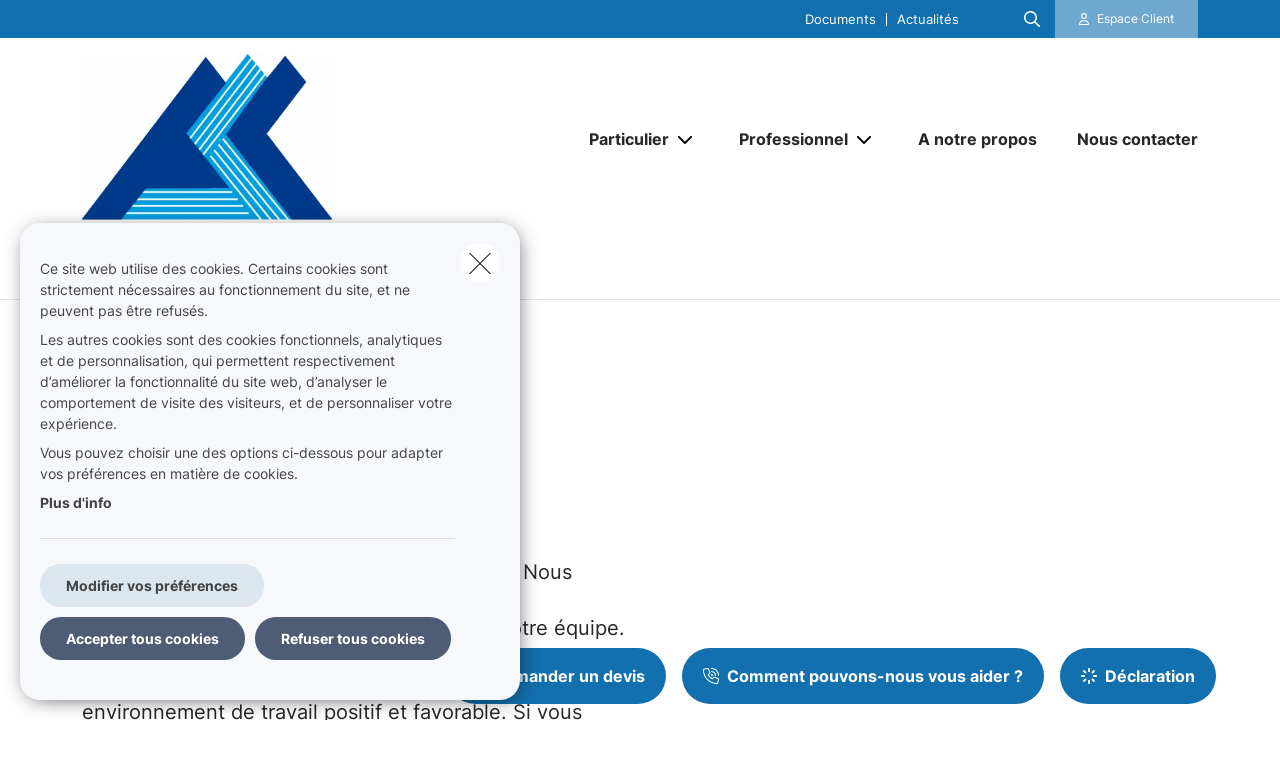

--- FILE ---
content_type: text/html; charset=UTF-8
request_url: https://www.assurances-services-credits.be/fr-be/jobs
body_size: 15779
content:
<!DOCTYPE html><html lang="fr" dir="ltr" prefix="og: https://ogp.me/ns#"><head><meta charset="utf-8" /><noscript><style>form.antibot * :not(.antibot-message) { display: none !important; }</style></noscript><meta name="description" content="Bienvenue sur notre page de postes vacants ! Nous sommes toujours à la recherche de personnes talentueuses et passionnées pour rejoindre notre équipe. Nous" /><link rel="canonical" href="https://www.assurances-services-credits.be/fr-be/jobs" /><meta name="google-site-verification" content="45QxAcGzei2k7O22Tcm8qmIggaB5QW2M0t3Z4Xfhm7w" /><meta name="Generator" content="Drupal 10 (https://www.drupal.org)" /><meta name="MobileOptimized" content="width" /><meta name="HandheldFriendly" content="true" /><meta name="viewport" content="width=device-width, initial-scale=1.0" /><script type="application/ld+json">{"@context": "https://schema.org","@type": "BreadcrumbList","itemListElement": [{"@type": "ListItem","position": 1,"name": "Accueil","item": "https://www.assurances-services-credits.be/fr-be"},{"@type": "ListItem","position": 2,"name": "Jobs"}]
}</script><link rel="alternate" hreflang="fr" href="https://www.assurances-services-credits.be/fr-be/jobs" /><title>Jobs | Assurances Services et Crédits s.a.</title><link rel="preload" as="font" href="/themes/custom/uiflow/fonts/Inter-Regular.woff" crossorigin="anonymous"><link rel="preload" as="font" href="/themes/custom/uiflow/fonts/Inter-Regular.woff2" crossorigin="anonymous"><link rel="preload" as="font" href="/themes/custom/uiflow/fonts/Inter-Bold.woff" crossorigin="anonymous"><link rel="preload" as="font" href="/themes/custom/uiflow/fonts/Inter-Bold.woff2" crossorigin="anonymous"><link rel="preload" as="font" href="/themes/custom/uiflow/fonts/Inter-Regular.woff" crossorigin="anonymous"><link rel="preload" as="font" href="/themes/custom/uiflow/fonts/Inter-Regular.woff2" crossorigin="anonymous"><link rel="preload" as="font" href="/themes/custom/uiflow/fonts/Inter-Bold.woff" crossorigin="anonymous"><link rel="preload" as="font" href="/themes/custom/uiflow/fonts/Inter-Bold.woff2" crossorigin="anonymous"><style>
@font-face {
font-family: Inter;
src: url('/themes/custom/uiflow/fonts/Inter-Regular.woff') format('woff2'),
url('/themes/custom/uiflow/fonts/Inter-Regular.woff2') format('woff');
font-weight: normal;
font-style: normal;
font-display: swap;
}@font-face {
font-family: Inter;
src: url('/themes/custom/uiflow/fonts/Inter-Bold.woff2') format('woff2'),
url('/themes/custom/uiflow/fonts/Inter-Bold.woff') format('woff');
font-weight: bold;
font-style: normal;
font-display: swap;
}@font-face {
font-family: Inter;
src: url('/themes/custom/uiflow/fonts/Inter-Regular.woff') format('woff2'),
url('/themes/custom/uiflow/fonts/Inter-Regular.woff2') format('woff');
font-weight: normal;
font-style: normal;
font-display: swap;
}@font-face {
font-family: Inter;
src: url('/themes/custom/uiflow/fonts/Inter-Bold.woff2') format('woff2'),
url('/themes/custom/uiflow/fonts/Inter-Bold.woff') format('woff');
font-weight: bold;
font-style: normal;
font-display: swap;
}
</style><style>
:root {
--fnt-primary: Inter;
--fnt-secondary: Inter;
--btn-style: 50px;
--img-style: 20px;
--clr-primary: #1370AE;
--clr-primary-h: 204;
--clr-primary-s: 80%;
--clr-primary-l: 37%;
--clr-secondary: #70A9CF;
--clr-secondary-h: 204;
--clr-secondary-s: 49%;
--clr-secondary-l: 62%;
--fa-primary-color: #1370AE;
--fa-secondary-color: #70A9CF;
--plyr-color-main: #1370AE;
}
</style><link rel="stylesheet" media="all" href="/sites/default/files/css/css_FiXEXotA9dJYxs0qW0cG6Nt_RcbS24td0HCThcS1z3E.css?delta=0&amp;language=fr&amp;theme=uiflow&amp;include=eJxlyUEKgDAMBMAPVfukktZYi9GErEX8vQjixeuMkVN1sgVx8m4ko30y9t16loaFp-AlFdW1cdoYoMrxJ6kAARcO3mImcOhtFj1jEXIdnnyhimaSR26T0THb" /><link rel="stylesheet" media="all" href="/sites/default/files/css/css_fPiCCJ6OBgGkqCh0Vzv6-OojyOfvAglLx8dB1CYn6w8.css?delta=1&amp;language=fr&amp;theme=uiflow&amp;include=eJxlyUEKgDAMBMAPVfukktZYi9GErEX8vQjixeuMkVN1sgVx8m4ko30y9t16loaFp-AlFdW1cdoYoMrxJ6kAARcO3mImcOhtFj1jEXIdnnyhimaSR26T0THb" /><script src="https://fa.forward.weactivate-digital.be/37dd7a8ccb.js" defer crossorigin="anonymous"></script></head><body class="cookie-message-shown"> <a href="#main-content" class="main-content focusable"> Aller au contenu principal </a><div class="dialog-off-canvas-main-canvas" data-off-canvas-main-canvas><div class="sprite-svg-hide"> <svg xmlns="http://www.w3.org/2000/svg" xmlns:xlink="http://www.w3.org/1999/xlink"><defs><style>
.sprite-symbol-usage {display: none;}
.sprite-symbol-usage:target {display: inline;}
</style><symbol viewBox="0 0 16.828 56" id="arrow-down-big"><g id="arrow-down-big_arrow-down" transform="translate(-3.586 36)" fill="none" stroke-linecap="round" stroke-linejoin="round" stroke-width="2"><path id="arrow-down-big_Line_42" data-name="Line 42" transform="translate(12 -35)" d="M0 0v54" /><path id="arrow-down-big_Path_23" data-name="Path 23" d="M19 12l-7 7-7-7" /></g></symbol><symbol viewBox="0 0 10 4.915" id="arrow-right"><path d="M7.008 1.565H.268A.268.268 0 000 1.833v1.25a.268.268 0 00.268.268h6.74v1.028a.536.536 0 00.915.379l1.921-1.921a.536.536 0 000-.758L7.922.158a.536.536 0 00-.915.379z" /></symbol><symbol viewBox="0 0 39.6 29.7" id="check"><path d="M9.9 26.87l2.83 2.83L39.6 2.83 36.77 0zm-9.86-9.9l9.9 9.9 2.83-2.83-9.9-9.9z" /></symbol><symbol viewBox="0 0 7.689 4.344" id="chevron-down"><path id="chevron-down_chevron-down" d="M6 9l3.137 3.137L12.275 9" transform="translate(-5.293 -8.293)" fill="none" stroke-linecap="round" stroke-linejoin="round" stroke-width="1" /></symbol><symbol viewBox="0 0 477.175 477.175" id="chevron-left"><path d="M145.188 238.575l215.5-215.5c5.3-5.3 5.3-13.8 0-19.1s-13.8-5.3-19.1 0l-225.1 225.1c-5.3 5.3-5.3 13.8 0 19.1l225.1 225c2.6 2.6 6.1 4 9.5 4s6.9-1.3 9.5-4c5.3-5.3 5.3-13.8 0-19.1l-215.4-215.5z" /></symbol><symbol viewBox="0 0 477.175 477.175" id="chevron-right"><path d="M360.731 229.075l-225.1-225.1c-5.3-5.3-13.8-5.3-19.1 0s-5.3 13.8 0 19.1l215.5 215.5-215.5 215.5c-5.3 5.3-5.3 13.8 0 19.1 2.6 2.6 6.1 4 9.5 4 3.4 0 6.9-1.3 9.5-4l225.1-225.1c5.3-5.2 5.3-13.8.1-19z" /></symbol><symbol viewBox="0 0 20 20" id="download-icon"><defs><style>#download-icon .cls-1{fill:none;stroke:currentColor;stroke-linecap:round;stroke-linejoin:round;stroke-width:2px}</style></defs><g id="download-icon_Laag_2" data-name="Laag 2"><g id="download-icon_Laag_1-2" data-name="Laag 1"><g id="download-icon_download"><path id="download-icon_Path_259" data-name="Path 259" class="cls-1" d="M19 13v4a2 2 0 01-2 2H3a2 2 0 01-2-2v-4" /><path id="download-icon_Path_260" data-name="Path 260" class="cls-1" d="M5 8l5 5 5-5" /><path id="download-icon_Line_69" data-name="Line 69" class="cls-1" d="M10 13V1" /></g></g></g></symbol><symbol viewBox="0 0 33.6 72" id="facebook"><path fill="currentColor" d="M7.26 13.95v9.91H0V36h7.26v36h14.92V36h10s.94-5.81 1.4-12.17H22.24v-8.29a3.52 3.52 0 013.24-2.9h8.13V0H22.55C6.9 0 7.27 12.13 7.27 13.95zm0 0" /></symbol><symbol viewBox="0 0 32 30.48" id="google-plus"><path fill="currentColor" d="M19.81 0h-9.39c-4.3 0-8.34 3-8.34 6.79s2.92 6.84 7.3 6.84c.31 0 .6-.07.89-.09a3.74 3.74 0 00-.48 1.76 3.7 3.7 0 001.3 2.64H9.42C4.1 17.95 0 21.33 0 24.85s4.49 5.63 9.81 5.63c6.07 0 9.42-3.45 9.42-6.91 0-2.77-.82-4.44-3.35-6.23-.87-.61-2.52-2.1-2.52-3s.29-1.53 1.84-2.74a6 6 0 002.71-4.74c0-2.41-1-5.35-3.05-5.35h3.43zm-3.15 23a4.49 4.49 0 01.12 1c0 2.8-1.81 5-7 5-3.68 0-6.34-2.33-6.34-5.13s3.3-5 7-5a8.13 8.13 0 012.38.38c2 1.35 3.43 2.14 3.84 3.72zm-5.9-10.47c-2.47-.07-4.82-2.76-5.24-6S6.75.8 9.22.87 14 3.55 14.46 6.8s-1.23 5.81-3.7 5.73zM27.43 12.18V7.61h-3.05v4.57h-4.57v3.05h4.57v4.57h3.05v-4.57H32v-3.05h-4.57z" /></symbol><symbol viewBox="0 0 11.31 12.181" id="house"><path d="M4.35 11.746V8.701a.467.467 0 01.435-.431h1.74a.468.468 0 01.435.431v3.045a.435.435 0 00.435.435h3.48a.435.435 0 00.435-.435v-6.09a.435.435 0 00-.127-.308l-1.178-1.177v-2.87A.435.435 0 009.57.866H8.7a.435.435 0 00-.435.435v1.13l-2.3-2.3a.435.435 0 00-.616 0l-5.22 5.22a.435.435 0 00-.127.308v6.09a.435.435 0 00.435.435h3.48a.435.435 0 00.433-.438z" /></symbol><symbol viewBox="0 0 85.5 85.4" id="instagram"><path fill="currentColor" d="M61.7 0H23.9A23.88 23.88 0 000 23.8v37.8a23.86 23.86 0 0023.8 23.8h37.9a23.86 23.86 0 0023.8-23.8V23.8A23.86 23.86 0 0061.7 0zm16.8 61.6a16.84 16.84 0 01-16.8 16.8H23.9A16.84 16.84 0 017.1 61.6V23.8A16.84 16.84 0 0123.9 7h37.8a16.84 16.84 0 0116.8 16.8z" /><path fill="currentColor" d="M42.8 20.6a22.1 22.1 0 1022.1 22.1 22.17 22.17 0 00-22.1-22.1zm0 37.2a15.1 15.1 0 1115.1-15.1 15.15 15.15 0 01-15.1 15.1z" /><circle fill="currentColor" cx="65.5" cy="20.2" r="5.7" /></symbol><symbol fill="none" viewBox="0 0 2002 1372" id="logo-sqli"><path d="M342.166 1074.18c-56.888 0-107.891-5.87-160.856-23.5-52.965-17.63-94.16-47.02-121.623-82.28C32.224 935.097 10.646 892 2.8 829.313h127.508c11.77 68.564 45.118 113.62 78.466 135.169 47.08 29.384 82.39 41.138 151.048 41.138 105.93 0 154.971-64.646 154.971-129.292 0-21.549-5.885-43.097-19.616-62.687-11.77-17.631-29.425-33.303-51.004-43.098-21.578-11.754-51.003-21.548-88.274-29.384l-105.93-21.549c-68.658-13.713-123.584-39.179-162.817-74.441C47.917 609.907 30.263 566.81 30.263 510c0-41.139 11.77-78.359 39.233-111.662 25.501-31.343 62.773-56.81 107.891-74.441 47.08-19.59 96.121-25.466 149.086-25.466 45.118 0 90.236 5.876 135.354 21.548 43.157 15.672 78.467 39.18 107.892 68.564 29.425 31.344 49.041 66.606 60.811 111.662H506.946c-9.809-48.974-23.54-80.318-64.735-107.744-29.425-19.589-66.697-31.343-123.585-31.343-49.041 0-103.968 15.672-135.354 60.728-11.77 17.631-19.617 39.179-19.617 66.605 0 47.015 27.464 78.359 72.582 92.072 19.616 7.836 45.118 13.713 80.428 21.549l103.968 21.548c78.466 15.672 135.354 43.098 174.587 78.359 37.272 35.262 56.888 84.236 56.888 141.046 0 52.893-15.693 97.949-45.118 131.252-29.425 35.263-66.696 56.813-107.891 74.443-45.118 19.59-96.121 25.46-156.933 25.46zm753.274-99.903c47.08 0 86.32-11.754 121.63-35.262 33.34-23.508 58.85-56.81 76.5-99.908 17.66-43.097 27.46-94.03 27.46-152.8 0-58.769-9.8-109.702-27.46-152.8-17.65-43.097-43.16-76.4-76.5-99.907-35.31-23.508-74.55-35.262-121.63-35.262s-88.27 11.754-121.62 35.262c-33.348 23.507-58.849 56.81-76.504 99.907-17.655 43.098-27.464 94.031-27.464 152.8 0 58.77 9.809 109.703 27.464 152.8 17.655 43.098 43.156 76.4 76.504 99.908 33.35 23.508 74.54 35.262 121.62 35.262zm219.71-662.134h137.32V1371.95h-137.32V895.918c-15.69 35.261-37.27 66.605-64.74 94.03-27.46 27.422-56.88 48.972-92.19 62.692-35.31 15.67-70.62 21.54-107.89 21.54-60.816 0-115.743-15.67-164.784-48.97-49.042-33.303-86.313-78.359-113.777-137.128-27.463-58.769-41.194-127.334-41.194-201.775s13.731-143.005 41.194-201.774c27.464-58.769 66.697-103.826 115.738-137.128 49.042-33.303 102.007-48.974 162.823-48.974 45.11 0 84.35 7.835 119.66 25.466 35.31 19.59 66.69 43.098 90.23 72.482 23.54 29.385 43.16 62.687 54.93 97.949V312.143zm411.95 748.327h-137.32V.667h137.32V1060.47zm274.63-883.496h-137.32V.667h137.32v176.307zm0 883.496h-137.32V312.143h137.32v748.327z" fill="#0F0E2B" /></symbol><symbol viewBox="0 0 512 512" id="magnifying-glass"><path d="M496.131 435.698L374.855 332.551c-12.537-11.283-25.945-16.463-36.776-15.963C366.707 283.054 384 239.549 384 192 384 85.961 298.039 0 192 0S0 85.961 0 192s85.961 192 192 192c47.549 0 91.054-17.293 124.588-45.922-.5 10.831 4.68 24.239 15.963 36.776L435.698 496.13c17.661 19.623 46.511 21.277 64.11 3.678s15.946-46.449-3.677-64.11zM192 320c-70.692 0-128-57.308-128-128S121.308 64 192 64s128 57.308 128 128-57.307 128-128 128z" /></symbol><symbol viewBox="0 0 512 512" id="play"><path d="M96 64l320 192L96 448z" /></symbol><symbol viewBox="0 0 12 12" id="plus"><path d="M4.91 0h2.18v12H4.91z" /><path transform="rotate(90 6 6)" d="M4.91 0h2.18v12H4.91z" /></symbol><symbol viewBox="0 0 512 512" id="quotes-left"><path d="M112.5 224c61.856 0 112 50.145 112 112s-50.144 112-112 112S.5 397.856.5 336L0 320C0 196.288 100.288 96 224 96v64c-42.737 0-82.917 16.643-113.137 46.863a162.322 162.322 0 00-15.915 18.51c5.719-.9 11.58-1.373 17.552-1.373zm288 0c61.855 0 112 50.145 112 112s-50.145 112-112 112-112-50.144-112-112l-.5-16c0-123.712 100.288-224 224-224v64c-42.737 0-82.917 16.643-113.137 46.863a162.23 162.23 0 00-15.916 18.51c5.72-.9 11.58-1.373 17.553-1.373z" /></symbol><symbol viewBox="0 0 512 512" id="quotes-right"><path d="M400 320c-61.856 0-112-50.145-112-112S338.144 96 400 96s112 50.144 112 112l.5 16c0 123.712-100.288 224-224 224v-64c42.737 0 82.917-16.643 113.137-46.863a162.322 162.322 0 0015.915-18.51c-5.719.9-11.58 1.373-17.552 1.373zm-288 0C50.145 320 0 269.855 0 208S50.145 96 112 96s112 50.144 112 112l.5 16c0 123.712-100.288 224-224 224v-64c42.737 0 82.917-16.643 113.137-46.863a162.23 162.23 0 0015.916-18.51c-5.72.9-11.58 1.373-17.553 1.373z" /></symbol><symbol viewBox="0 0 17 11" id="select"><g id="select_Page-1" stroke="none" stroke-width="1" fill="none" fill-rule="evenodd"><g id="select_Lid-worden" transform="translate(-663 -1089)" stroke-width="3" stroke="#171717"><g id="select_veld" transform="translate(515 1039)"><path id="select_Path-9" d="M149 51.06l7.512 7.512L163.814 51" /></g></g></g></symbol><symbol viewBox="0 0 512 512" id="shield"><path d="M73 127l183-77.6L439 127c5.9 2.5 9.1 7.8 9 12.8-.4 91.4-38.4 249.3-186.3 320.1-3.6 1.7-7.8 1.7-11.3 0C102.4 389 64.5 231.2 64 139.7c0-5 3.1-10.2 9-12.8zm384.7-44.2L269.4 2.9C265.2 1 260.7 0 256 0s-9.2 1-13.4 2.9L54.3 82.8c-22 9.3-38.4 31-38.3 57.2.5 99.2 41.3 280.7 213.6 363.2 16.7 8 36.1 8 52.8 0C454.8 420.7 495.5 239.2 496 140c.1-26.2-16.3-47.9-38.3-57.2zM369 209c9.4-9.4 9.4-24.6 0-33.9s-24.6-9.4-33.9 0l-111 111-47-47c-9.4-9.4-24.6-9.4-33.9 0s-9.4 24.6 0 33.9l64 64c9.4 9.4 24.6 9.4 33.9 0L369 209z" /></symbol><symbol viewBox="0 0 448 512" id="square-check"><path d="M337 175c9.4 9.4 9.4 24.6 0 33.9L209 337c-9.4 9.4-24.6 9.4-33.9 0l-64-64c-9.4-9.4-9.4-24.6 0-33.9s24.6-9.4 33.9 0l47 47L303 175c9.4-9.4 24.6-9.4 33.9 0z" fill="#fff" /><path d="M64 32C28.7 32 0 60.7 0 96v320c0 35.3 28.7 64 64 64h320c35.3 0 64-28.7 64-64V96c0-35.3-28.7-64-64-64H64zm273 177L209 337c-9.4 9.4-24.6 9.4-33.9 0l-64-64c-9.4-9.4-9.4-24.6 0-33.9s24.6-9.4 33.9 0l47 47L303 175c9.4-9.4 24.6-9.4 33.9 0s9.4 24.6 0 33.9z" fill="#06b232" /></symbol><symbol viewBox="0 0 18 14.62" id="twitter"><path fill="currentColor" d="M5.66 14.62a10.43 10.43 0 0010.51-10.5v-.48A7.51 7.51 0 0018 1.73a7.37 7.37 0 01-2.12.58 3.71 3.71 0 001.62-2 7.4 7.4 0 01-2.34.9 3.7 3.7 0 00-6.3 3.33A10.48 10.48 0 011.25.67 3.7 3.7 0 002.4 5.6a3.66 3.66 0 01-1.68-.46 3.69 3.69 0 003 3.62A3.69 3.69 0 012 8.87a3.7 3.7 0 003.45 2.56 7.41 7.41 0 01-4.57 1.59 7.52 7.52 0 01-.88-.06 10.45 10.45 0 005.66 1.66" /></symbol><symbol viewBox="0 0 15 15" id="user"><path d="M1.25 15A1.224 1.224 0 010 13.75c0-1.25 1.25-5 7.5-5s7.5 3.75 7.5 5A1.224 1.224 0 0113.75 15zM7.5 7.5a3.75 3.75 0 10-3.75-3.75A3.75 3.75 0 007.5 7.5z" /></symbol><symbol viewBox="0 0 10.03 10.03" id="x"><path transform="rotate(45 5.016 5.008)" d="M3.92-.99H6.1v12H3.92z" /><path transform="rotate(135 5.012 5.011)" d="M3.92-.99H6.1v12H3.92z" /></symbol><symbol viewBox="0 0 75 90" id="youtube"><path fill="currentColor" d="M63.44 65.83H58.5V63a2.33 2.33 0 012.33-2.32h.32A2.33 2.33 0 0163.5 63zm-18.53-6.15a2.11 2.11 0 00-2.28 1.87v14a2.33 2.33 0 004.56 0v-14a2.11 2.11 0 00-2.28-1.87zM75 51.88v26.54C75 84.79 69.5 90 62.73 90H12.27C5.5 90 0 84.79 0 78.42V51.88C0 45.51 5.5 40.3 12.27 40.3h50.46C69.5 40.3 75 45.51 75 51.88zM15.64 81.31v-28h6.26V49.2H5.23v4.07h5.2v28zm18.75-23.8h-5.22v14.93a26.46 26.46 0 010 3.62c-.42 1.16-2.33 2.39-3.07.13a29.71 29.71 0 010-3.64v-15h-5.23v14.8c0 2.27-.05 4 0 4.73.13 1.36.08 2.94 1.34 3.84 2.35 1.69 6.84-.25 8-2.67v3.08h4.19V57.51zm16.68 17.1V62.18c0-4.74-3.55-7.57-8.36-3.74V49.2H37.5v31.9l4.27-.1.39-2c5.48 5.07 8.92 1.63 8.91-4.39zM67.39 73H63.5v2.71a2.13 2.13 0 01-2.14 2.12h-.77a2.14 2.14 0 01-2.14-2.12V70h9v-3.42a53.17 53.17 0 00-.27-6.33c-.64-4.45-6.89-5.16-10.05-2.88a5.89 5.89 0 00-2.19 2.94 16.58 16.58 0 00-.67 5.25V73c-.06 12.3 14.91 10.56 13.12 0zM47.33 32.73a3.55 3.55 0 001.25 1.58 3.63 3.63 0 002.13.59 3.32 3.32 0 002-.62 4.79 4.79 0 001.46-1.87l-.1 2h5.83V9.74h-4.58V29a1.91 1.91 0 01-3.82 0V9.74h-4.77v16.67c0 2.12 0 3.54.1 4.26a7.17 7.17 0 00.5 2.06zm-17.62-14a20.57 20.57 0 01.59-5.56 6 6 0 016.08-4.43 7.21 7.21 0 013.46.78 5.76 5.76 0 012.23 2 8 8 0 011.08 2.57 20.53 20.53 0 01.29 4v6.25a33.85 33.85 0 01-.27 5.05 8 8 0 01-1.15 3 5.43 5.43 0 01-2.24 2.06 7.14 7.14 0 01-3.15.66 8.76 8.76 0 01-3.36-.56A4.61 4.61 0 0131.13 33a7.61 7.61 0 01-1.09-2.77 26.71 26.71 0 01-.32-4.87v-6.59zm4.55 9.82a2.32 2.32 0 104.62 0V15.43a2.32 2.32 0 10-4.62 0zm-16.08 6.69h5.48v-19L30.15 0h-6l-3.44 12.1L17.22 0h-5.94l6.89 16.28z" /></symbol></defs><use id="arrow-down-big-usage" xlink:href="#arrow-down-big" class="sprite-symbol-usage" /><use id="arrow-right-usage" xlink:href="#arrow-right" class="sprite-symbol-usage" /><use id="check-usage" xlink:href="#check" class="sprite-symbol-usage" /><use id="chevron-down-usage" xlink:href="#chevron-down" class="sprite-symbol-usage" /><use id="chevron-left-usage" xlink:href="#chevron-left" class="sprite-symbol-usage" /><use id="chevron-right-usage" xlink:href="#chevron-right" class="sprite-symbol-usage" /><use id="download-icon-usage" xlink:href="#download-icon" class="sprite-symbol-usage" /><use id="facebook-usage" xlink:href="#facebook" class="sprite-symbol-usage" /><use id="google-plus-usage" xlink:href="#google-plus" class="sprite-symbol-usage" /><use id="house-usage" xlink:href="#house" class="sprite-symbol-usage" /><use id="instagram-usage" xlink:href="#instagram" class="sprite-symbol-usage" /><use id="logo-sqli-usage" xlink:href="#logo-sqli" class="sprite-symbol-usage" /><use id="magnifying-glass-usage" xlink:href="#magnifying-glass" class="sprite-symbol-usage" /><use id="play-usage" xlink:href="#play" class="sprite-symbol-usage" /><use id="plus-usage" xlink:href="#plus" class="sprite-symbol-usage" /><use id="quotes-left-usage" xlink:href="#quotes-left" class="sprite-symbol-usage" /><use id="quotes-right-usage" xlink:href="#quotes-right" class="sprite-symbol-usage" /><use id="select-usage" xlink:href="#select" class="sprite-symbol-usage" /><use id="shield-usage" xlink:href="#shield" class="sprite-symbol-usage" /><use id="square-check-usage" xlink:href="#square-check" class="sprite-symbol-usage" /><use id="twitter-usage" xlink:href="#twitter" class="sprite-symbol-usage" /><use id="user-usage" xlink:href="#user" class="sprite-symbol-usage" /><use id="x-usage" xlink:href="#x" class="sprite-symbol-usage" /><use id="youtube-usage" xlink:href="#youtube" class="sprite-symbol-usage" /></svg></div><div class="app-body"> <header class="app-header"><div class="header js-header header--secondary"><div class="header__outer-wrapper"><div class="header__bg"></div><div class="container container--header"><div class="row"><div class="col-12"><div class="header__wrapper"> <a href="/fr-be" class="header__logo header__logo--2 js-header-logo-2" aria-label="Aller à la page d&#039;accueil"> <picture> <source srcset="/sites/default/files/styles/header_logo_desktop/public/agency-logo/Logo%20ASC.png.webp?itok=wxB8jCgC 1x" media="all and (min-width: 992px)" type="image/webp" width="400" height="268"/> <source srcset="/sites/default/files/styles/header_logo_mobile/public/agency-logo/Logo%20ASC.png.webp?itok=425dK1Qt 1x" media="all and (min-width: 768px)" type="image/webp" width="200" height="134"/> <source srcset="/sites/default/files/styles/header_logo_mobile/public/agency-logo/Logo%20ASC.png.webp?itok=425dK1Qt 1x" media="all and (max-width: 576px)" type="image/webp" width="200" height="134"/> <img src="/sites/default/files/styles/header_logo_desktop/public/agency-logo/Logo%20ASC.png.webp?itok=wxB8jCgC" alt="" width="" height="" loading="lazy" /> </picture></a><div class="header__nav js-header-nav"><div class="header__nav__wrapper"><div class="header__nav__top"><div class="header__nav__top__bg"></div><div class="header__nav__top__menu"><div class="nav__extra"></div><div class="nav__extra"> <nav class="nav__extra__menu"><ul class="nav__extra__menu__list"><li class="nav__extra__menu__item"> <a href="/fr-be/documents" data-drupal-link-system-path="node/16">Documents</a></li><li class="nav__extra__menu__item"> <a href="/fr-be/news" data-drupal-link-system-path="node/17">Actualités</a></li></ul> </nav></div><div class="nav__search js-nav-search"> <button type="button" class="nav__search__btn js-nav-search-btn" aria-label="Rechercher ce site web"> <span class="fa-icon"> <i class="fa-regular fa-magnifying-glass"></i> </span> </button><div class="nav__search__form js-nav-search-form js-nav-search-form-desktop"><form class="general-search-form" data-drupal-selector="general-search-form" action="/fr-be/search/content" method="GET" id="general-search-form" accept-charset="UTF-8"><div class="js-form-item form-item form-type-textfield js-form-type-textfield form-item-keys js-form-item-keys form-no-label"> <input data-drupal-selector="edit-keys" type="text" id="edit-keys" name="keys" value="" size="60" maxlength="128" class="form-text" /></div><input data-drupal-selector="edit-submit" type="submit" id="edit-submit" name="submit-search" value="Rechercher" class="button js-form-submit form-submit" /><input autocomplete="off" data-drupal-selector="form-bluv6p2qbmd84od-g9qsz1tpopigpyuerxakufj3uuu" type="hidden" name="form_build_id" value="form-bluv6P2QBMd84Od-G9Qsz1tpOpIgpYUErXaKUFj3UUU" /><input data-drupal-selector="edit-general-search-form" type="hidden" name="form_id" value="general_search_form" /></form></div></div><div class="nav__login__wrapper"> <button type="button" class="nav__login js-zone-click" data-bs-toggle="modal" data-bs-target="#clientZoneModal" aria-label="Espace client"> <i class="fa-regular fa-user"></i> <span class="ms-2 nowrap stretched-link"> Espace Client </span> </button></div></div></div><div class="header__nav__bottom"> <a href="/fr-be" class="header__logo" aria-label="Aller à la page d&#039;accueil"> <picture> <source srcset="/sites/default/files/styles/header_logo_desktop/public/agency-logo/Logo%20ASC.png.webp?itok=wxB8jCgC 1x" media="all and (min-width: 992px)" type="image/webp" width="400" height="268"/> <source srcset="/sites/default/files/styles/header_logo_mobile/public/agency-logo/Logo%20ASC.png.webp?itok=425dK1Qt 1x" media="all and (min-width: 768px)" type="image/webp" width="200" height="134"/> <source srcset="/sites/default/files/styles/header_logo_mobile/public/agency-logo/Logo%20ASC.png.webp?itok=425dK1Qt 1x" media="all and (max-width: 576px)" type="image/webp" width="200" height="134"/> <img src="/sites/default/files/styles/header_logo_desktop/public/agency-logo/Logo%20ASC.png.webp?itok=wxB8jCgC" alt="" width="" height="" loading="lazy" /> </picture></a> <nav class="nav__main"><ul class="nav__main__list"><li class="nav__main__item js-nav-main-item expanded"><div class="nav__main__item__wrapper"> <button type="button" class="nav__main__item__link js-nav-main-item-link" aria-label="Particulier" aria-pressed="false"> <span class="label">Particulier</span> </button> <button class="icon--chevron-menu__wrapper js-btn-subnav" aria-label="Open submenu"> <i class="fa-solid fa-chevron-down"></i> </button></div> <nav class="nav__main__subnav js-nav-main-subnav" data-match-height-group="subnav-1"><div class="nav__main__subnav__wrapper"><div class="row"><div class="col-12"><div class="nav__main__subnav__header"> <button class="btn--go-back js-btn-back" aria-label="Fermer sous-menu"> <span class="fa-icon me-3"> <i class="fa-solid fa-chevron-left"></i> </span> </button> <span class="nav__main__subnav__header__link" aria-label="Particulier">Particulier</span></div><div class="row"><div class="col-lg-3 col-xl-2 nav__main__subnav__column"><ul class="nav__main__subnav__list"><li class="nav__main__subnav__item js-subnav-item"> <a href="/fr-be/mobilite" class="nav__main__subnav__item__link nav__main__subnav__item__link__sub js-subnav-item-link" aria-label="Mobilité" data-match-height="subnav-link" data-match-height-enable="(min-width: 992px)" data-drupal-link-system-path="node/77"> <span class="fa-icon me-3"> <i class="far fa-car"></i> </span> <span>Mobilité</span> <span class="fa-icon fa-icon--chevron"> <i class="fa-solid fa-chevron-right"></i> </span> </a><div class="nav__main__subbernav js-subbernav"><div class="nav__main__subnav__header"> <button class="btn--go-back js-btn-sub-back" aria-label="Fermer sous-menu"> <span class="fa-icon me-3"> <i class="fa-solid fa-chevron-left"></i> </span> </button> <a href="/fr-be/mobilite" class="nav__main__subnav__header__link" aria-label="Mobilité" data-drupal-link-system-path="node/77">Mobilité</a> <span class="nav__main__subnav__header__border"></span></div><ul class="nav__main__subbernav__list"><li class="nav__main__subbernav__item"> <a href="/fr-be/mobilite/auto" data-drupal-link-system-path="node/24">Auto</a></li><li class="nav__main__subbernav__item"> <a href="/fr-be/mobilite/moto" data-drupal-link-system-path="node/25">Moto</a></li><li class="nav__main__subbernav__item"> <a href="/fr-be/mobilite/velo" data-drupal-link-system-path="node/26">Vélo</a></li><li class="nav__main__subbernav__item"> <a href="/fr-be/mobilite/motorhome" data-drupal-link-system-path="node/27">Motorhome</a></li></ul></div></li></ul></div><div class="col-lg-3 col-xl-2 nav__main__subnav__column"><ul class="nav__main__subnav__list"><li class="nav__main__subnav__item js-subnav-item"> <a href="/fr-be/habitation" class="nav__main__subnav__item__link nav__main__subnav__item__link__sub js-subnav-item-link" aria-label="Habitation" data-match-height="subnav-link" data-match-height-enable="(min-width: 992px)" data-drupal-link-system-path="node/78"> <span class="fa-icon me-3"> <i class="far fa-house-chimney"></i> </span> <span>Habitation</span> <span class="fa-icon fa-icon--chevron"> <i class="fa-solid fa-chevron-right"></i> </span> </a><div class="nav__main__subbernav js-subbernav"><div class="nav__main__subnav__header"> <button class="btn--go-back js-btn-sub-back" aria-label="Fermer sous-menu"> <span class="fa-icon me-3"> <i class="fa-solid fa-chevron-left"></i> </span> </button> <a href="/fr-be/habitation" class="nav__main__subnav__header__link" aria-label="Habitation" data-drupal-link-system-path="node/78">Habitation</a> <span class="nav__main__subnav__header__border"></span></div><ul class="nav__main__subbernav__list"><li class="nav__main__subbernav__item"> <a href="/fr-be/habitation/incendie" data-drupal-link-system-path="node/13">Incendie</a></li><li class="nav__main__subbernav__item"> <a href="/fr-be/habitation/vol" data-drupal-link-system-path="node/19">Vol</a></li><li class="nav__main__subbernav__item"> <a href="/fr-be/habitation/bailleur-locataire" data-drupal-link-system-path="node/20">Bailleur-locataire</a></li></ul></div></li></ul></div><div class="col-lg-3 col-xl-2 nav__main__subnav__column"><ul class="nav__main__subnav__list"><li class="nav__main__subnav__item js-subnav-item"> <a href="/fr-be/famille-et-protection-juridique" class="nav__main__subnav__item__link nav__main__subnav__item__link__sub js-subnav-item-link" aria-label="Famille et protection juridique" data-match-height="subnav-link" data-match-height-enable="(min-width: 992px)" data-drupal-link-system-path="node/79"> <span class="fa-icon me-3"> <i class="far fa-heart"></i> </span> <span>Famille et protection juridique</span> <span class="fa-icon fa-icon--chevron"> <i class="fa-solid fa-chevron-right"></i> </span> </a><div class="nav__main__subbernav js-subbernav"><div class="nav__main__subnav__header"> <button class="btn--go-back js-btn-sub-back" aria-label="Fermer sous-menu"> <span class="fa-icon me-3"> <i class="fa-solid fa-chevron-left"></i> </span> </button> <a href="/fr-be/famille-et-protection-juridique" class="nav__main__subnav__header__link" aria-label="Famille et protection juridique" data-drupal-link-system-path="node/79">Famille et protection juridique</a> <span class="nav__main__subnav__header__border"></span></div><ul class="nav__main__subbernav__list"><li class="nav__main__subbernav__item"> <a href="/fr-be/famille-et-protection-juridique/assurance-familiale" data-drupal-link-system-path="node/21">Assurance familiale</a></li><li class="nav__main__subbernav__item"> <a href="/fr-be/famille-et-protection-juridique/accidents" data-drupal-link-system-path="node/29">Accidents</a></li><li class="nav__main__subbernav__item"> <a href="/fr-be/famille-et-protection-juridique/deces-et-invalidite" data-drupal-link-system-path="node/30">Décès et invalidité</a></li><li class="nav__main__subbernav__item"> <a href="/fr-be/famille-et-protection-juridique/assurance-voyage" data-drupal-link-system-path="node/31">Assurance voyage</a></li><li class="nav__main__subbernav__item"> <a href="/fr-be/famille-et-protection-juridique/assurance-protection-juridique" data-drupal-link-system-path="node/481">Assurance protection juridique</a></li></ul></div></li></ul></div><div class="col-lg-3 col-xl-2 nav__main__subnav__column"><ul class="nav__main__subnav__list"><li class="nav__main__subnav__item js-subnav-item"> <a href="/fr-be/hospitalisation" class="nav__main__subnav__item__link nav__main__subnav__item__link__sub js-subnav-item-link" aria-label="Hospitalisation" data-match-height="subnav-link" data-match-height-enable="(min-width: 992px)" data-drupal-link-system-path="node/80"> <span class="fa-icon me-3"> <i class="far fa-stethoscope"></i> </span> <span>Hospitalisation</span> <span class="fa-icon fa-icon--chevron"> <i class="fa-solid fa-chevron-right"></i> </span> </a><div class="nav__main__subbernav js-subbernav"><div class="nav__main__subnav__header"> <button class="btn--go-back js-btn-sub-back" aria-label="Fermer sous-menu"> <span class="fa-icon me-3"> <i class="fa-solid fa-chevron-left"></i> </span> </button> <a href="/fr-be/hospitalisation" class="nav__main__subnav__header__link" aria-label="Hospitalisation" data-drupal-link-system-path="node/80">Hospitalisation</a> <span class="nav__main__subnav__header__border"></span></div><ul class="nav__main__subbernav__list"><li class="nav__main__subbernav__item"> <a href="/fr-be/hospitalisation/assurance-hospitalisation" data-drupal-link-system-path="node/33">Assurance hospitalisation</a></li><li class="nav__main__subbernav__item"> <a href="/fr-be/hospitalisation/assurance-de-groupe" data-drupal-link-system-path="node/34">Assurance de groupe</a></li></ul></div></li></ul></div><div class="col-lg-3 col-xl-2 nav__main__subnav__column"><ul class="nav__main__subnav__list"><li class="nav__main__subnav__item js-subnav-item"> <a href="/fr-be/epargne-et-placements" class="nav__main__subnav__item__link nav__main__subnav__item__link__sub js-subnav-item-link" aria-label="Épargne et placements" data-match-height="subnav-link" data-match-height-enable="(min-width: 992px)" data-drupal-link-system-path="node/81"> <span class="fa-icon me-3"> <i class="far fa-piggy-bank"></i> </span> <span>Épargne et placements</span> <span class="fa-icon fa-icon--chevron"> <i class="fa-solid fa-chevron-right"></i> </span> </a><div class="nav__main__subbernav js-subbernav"><div class="nav__main__subnav__header"> <button class="btn--go-back js-btn-sub-back" aria-label="Fermer sous-menu"> <span class="fa-icon me-3"> <i class="fa-solid fa-chevron-left"></i> </span> </button> <a href="/fr-be/epargne-et-placements" class="nav__main__subnav__header__link" aria-label="Épargne et placements" data-drupal-link-system-path="node/81">Épargne et placements</a> <span class="nav__main__subnav__header__border"></span></div><ul class="nav__main__subbernav__list"><li class="nav__main__subbernav__item"> <a href="/fr-be/epargne-et-placements/epargne" data-drupal-link-system-path="node/36">Épargne</a></li><li class="nav__main__subbernav__item"> <a href="/fr-be/epargne-et-placements/placements" data-drupal-link-system-path="node/37">Placements</a></li></ul></div></li></ul></div><div class="col-lg-3 col-xl-2 nav__main__subnav__column"><ul class="nav__main__subnav__list"><li class="nav__main__subnav__item js-subnav-item"> <a href="/fr-be/pension" class="nav__main__subnav__item__link nav__main__subnav__item__link__sub js-subnav-item-link" aria-label="Pension" data-match-height="subnav-link" data-match-height-enable="(min-width: 992px)" data-drupal-link-system-path="node/82"> <span class="fa-icon me-3"> <i class="far fa-draw-circle"></i> </span> <span>Pension</span> <span class="fa-icon fa-icon--chevron"> <i class="fa-solid fa-chevron-right"></i> </span> </a><div class="nav__main__subbernav js-subbernav"><div class="nav__main__subnav__header"> <button class="btn--go-back js-btn-sub-back" aria-label="Fermer sous-menu"> <span class="fa-icon me-3"> <i class="fa-solid fa-chevron-left"></i> </span> </button> <a href="/fr-be/pension" class="nav__main__subnav__header__link" aria-label="Pension" data-drupal-link-system-path="node/82">Pension</a> <span class="nav__main__subnav__header__border"></span></div><ul class="nav__main__subbernav__list"><li class="nav__main__subbernav__item"> <a href="/fr-be/pension/epargne-pension" data-drupal-link-system-path="node/39">Épargne-pension</a></li><li class="nav__main__subbernav__item"> <a href="/fr-be/pension/epargne-long-terme" data-drupal-link-system-path="node/40">Épargne à long terme</a></li><li class="nav__main__subbernav__item"> <a href="/fr-be/pension/assurance-de-groupe" data-drupal-link-system-path="node/41">Assurance de groupe</a></li></ul></div></li></ul></div></div></div></div></div> </nav></li><li class="nav__main__item js-nav-main-item expanded"><div class="nav__main__item__wrapper"> <button type="button" class="nav__main__item__link js-nav-main-item-link" aria-label="Professionnel" aria-pressed="false"> <span class="label">Professionnel</span> </button> <button class="icon--chevron-menu__wrapper js-btn-subnav" aria-label="Open submenu"> <i class="fa-solid fa-chevron-down"></i> </button></div> <nav class="nav__main__subnav js-nav-main-subnav" data-match-height-group="subnav-2"><div class="nav__main__subnav__wrapper"><div class="row"><div class="col-12"><div class="nav__main__subnav__header"> <button class="btn--go-back js-btn-back" aria-label="Fermer sous-menu"> <span class="fa-icon me-3"> <i class="fa-solid fa-chevron-left"></i> </span> </button> <span class="nav__main__subnav__header__link" aria-label="Professionnel">Professionnel</span></div><div class="row"><div class="col-lg-3 col-xl-2 nav__main__subnav__column"><ul class="nav__main__subnav__list"><li class="nav__main__subnav__item js-subnav-item"> <a href="/fr-be/entreprise" class="nav__main__subnav__item__link nav__main__subnav__item__link__sub js-subnav-item-link" aria-label="Entreprise" data-match-height="subnav-link" data-match-height-enable="(min-width: 992px)" data-drupal-link-system-path="node/83"> <span class="fa-icon me-3"> <i class="far fa-buildings"></i> </span> <span>Entreprise</span> <span class="fa-icon fa-icon--chevron"> <i class="fa-solid fa-chevron-right"></i> </span> </a><div class="nav__main__subbernav js-subbernav"><div class="nav__main__subnav__header"> <button class="btn--go-back js-btn-sub-back" aria-label="Fermer sous-menu"> <span class="fa-icon me-3"> <i class="fa-solid fa-chevron-left"></i> </span> </button> <a href="/fr-be/entreprise" class="nav__main__subnav__header__link" aria-label="Entreprise" data-drupal-link-system-path="node/83">Entreprise</a> <span class="nav__main__subnav__header__border"></span></div><ul class="nav__main__subbernav__list"><li class="nav__main__subbernav__item"> <a href="/fr-be/entreprise/vehicules-de-societe" data-drupal-link-system-path="node/42">Véhicules de société</a></li><li class="nav__main__subbernav__item"> <a href="/fr-be/entreprise/batiments" data-drupal-link-system-path="node/44">Bâtiments</a></li><li class="nav__main__subbernav__item"> <a href="/fr-be/entreprise/materiel" data-drupal-link-system-path="node/45">Matériel</a></li><li class="nav__main__subbernav__item"> <a href="/fr-be/entreprise/responsabilite" data-drupal-link-system-path="node/46">Responsabilité</a></li></ul></div></li></ul></div><div class="col-lg-3 col-xl-2 nav__main__subnav__column"><ul class="nav__main__subnav__list"><li class="nav__main__subnav__item js-subnav-item"> <a href="/fr-be/personnel" class="nav__main__subnav__item__link nav__main__subnav__item__link__sub js-subnav-item-link" aria-label="Personnel" data-match-height="subnav-link" data-match-height-enable="(min-width: 992px)" data-drupal-link-system-path="node/111"> <span class="fa-icon me-3"> <i class="far fa-users"></i> </span> <span>Personnel</span> <span class="fa-icon fa-icon--chevron"> <i class="fa-solid fa-chevron-right"></i> </span> </a><div class="nav__main__subbernav js-subbernav"><div class="nav__main__subnav__header"> <button class="btn--go-back js-btn-sub-back" aria-label="Fermer sous-menu"> <span class="fa-icon me-3"> <i class="fa-solid fa-chevron-left"></i> </span> </button> <a href="/fr-be/personnel" class="nav__main__subnav__header__link" aria-label="Personnel" data-drupal-link-system-path="node/111">Personnel</a> <span class="nav__main__subnav__header__border"></span></div><ul class="nav__main__subbernav__list"><li class="nav__main__subbernav__item"> <a href="/fr-be/personnel/accidents-du-travail" data-drupal-link-system-path="node/112">Accidents du travail</a></li><li class="nav__main__subbernav__item"> <a href="/fr-be/personnel/assurance-de-groupe" data-drupal-link-system-path="node/113">Assurance de groupe</a></li><li class="nav__main__subbernav__item"> <a href="/fr-be/personnel/hospitalisation" data-drupal-link-system-path="node/114">Hospitalisation</a></li></ul></div></li></ul></div><div class="col-lg-3 col-xl-2 nav__main__subnav__column"><ul class="nav__main__subnav__list"><li class="nav__main__subnav__item js-subnav-item"> <a href="/fr-be/revenu" class="nav__main__subnav__item__link nav__main__subnav__item__link__sub js-subnav-item-link" aria-label="Revenu" data-match-height="subnav-link" data-match-height-enable="(min-width: 992px)" data-drupal-link-system-path="node/120"> <span class="fa-icon me-3"> <i class="far fa-sack-dollar"></i> </span> <span>Revenu</span> <span class="fa-icon fa-icon--chevron"> <i class="fa-solid fa-chevron-right"></i> </span> </a><div class="nav__main__subbernav js-subbernav"><div class="nav__main__subnav__header"> <button class="btn--go-back js-btn-sub-back" aria-label="Fermer sous-menu"> <span class="fa-icon me-3"> <i class="fa-solid fa-chevron-left"></i> </span> </button> <a href="/fr-be/revenu" class="nav__main__subnav__header__link" aria-label="Revenu" data-drupal-link-system-path="node/120">Revenu</a> <span class="nav__main__subnav__header__border"></span></div><ul class="nav__main__subbernav__list"><li class="nav__main__subbernav__item"> <a href="/fr-be/revenu/revenu-garanti" data-drupal-link-system-path="node/121">Revenu garanti</a></li><li class="nav__main__subbernav__item"> <a href="/fr-be/revenu/constitution-de-pension" data-drupal-link-system-path="node/127">Constitution de pension</a></li><li class="nav__main__subbernav__item"> <a href="/fr-be/revenu/assurance-deces" data-drupal-link-system-path="node/128">Assurance décès</a></li><li class="nav__main__subbernav__item"> <a href="/fr-be/revenu/placements" data-drupal-link-system-path="node/129">Placements</a></li></ul></div></li></ul></div></div></div></div></div> </nav></li><li class="nav__main__item js-nav-main-item"><div class="nav__main__item__wrapper"> <a href="/fr-be/propos-de-nous" class="nav__main__item__link js-nav-main-item-link" aria-label="A notre propos" data-sh-selector="3" data-drupal-link-system-path="node/10"> <span class="label">A notre propos</span> </a></div></li><li class="nav__main__item js-nav-main-item"><div class="nav__main__item__wrapper"> <a href="/fr-be/comment-pouvons-nous-vous-aider" class="nav__main__item__link js-nav-main-item-link" aria-label="Nous contacter" data-sh-selector="4" data-drupal-link-system-path="node/11"> <span class="label">Nous contacter</span> </a></div></li></ul> </nav></div></div></div><div class="header__search__mobile js-header-search-mobile"><div class="header__search__mobile__bg"></div><div class="header__search__mobile__wrapper"> <span class="fa-icon"> <i class="fa-regular fa-magnifying-glass"></i> </span><div class="nav__search__form js-nav-search-form js-nav-search-form-mobile"></div></div></div><div class="header__tail"> <button type="button" class="nav__search__mobile__btn js-nav-search-mobile-btn" aria-label="Rechercher ce site web"> <span class="fa-icon"> <i class="fa-regular fa-magnifying-glass"></i> </span> </button> <button class="nav__hamburger fake-focus js-header-hamburger-btn" aria-label="Ouvrir le menu déroulant"> <span class="hamburger hamburger--stand js-header-hamburger-icon"> <span class="hamburger-box"> <span class="hamburger-inner"></span> </span> </span> </button></div></div></div></div></div></div></div><div class="breadcrumbs"><div class="container"><div class="row"><div class="col-12"> <nav role="navigation" aria-labelledby="system-breadcrumb"><ul class="breadcrumbs-list"><li class="breadcrumbs-list__item is-link"> <a class="breadcrumbs-list__item__link" href="/fr-be"> <span class="fa-icon"> <i class="fa-solid fa-house"></i> </span> </a> </a></li><li class="breadcrumbs-list__item "> <span class="breadcrumbs-list__item__text"> <span class="fa-icon me-2"> / </span> Jobs </span></li></ul> </nav></div></div></div></div><div data-drupal-messages-fallback class="hidden"></div> </header><div><div class="sticky-buttons__cookie"> <button class="button button--xlarge js-sticky-cookie"> <svg> <use xlink:href="#shield"/> </svg> <span class="button__cookie-text" tabindex="0"> Préférences de consentement </span> </button></div></div> <nav class="sticky-buttons js-sticky-buttons"><div class="container-max js-sticky-buttons-container"><div class="sticky-buttons__wrapper js-sticky-buttons-wrapper"><ul class="sticky-buttons__list"><li class="sticky-buttons__list__item"> <a href="/fr-be/demander-un-devis" class="button button--xlarge js-sticky-button" target="_self"> <span class="fa-icon"> <i class="far fa-shield"></i> </span> <span class="button__title js-sticky-button-title ms-2">Demander un devis </span> </a></li><li class="sticky-buttons__list__item"> <a href="/fr-be/comment-pouvons-nous-vous-aider" class="button button--xlarge js-sticky-button" target="_self"> <span class="fa-icon"> <i class="fal fa-phone-volume"></i> </span> <span class="button__title js-sticky-button-title ms-2">Comment pouvons-nous vous aider ?</span> </a></li><li class="sticky-buttons__list__item"> <a href="/fr-be/declaration" class="button button--xlarge js-sticky-button" target="_self"> <span class="fa-icon"> <i class="fas fa-loader"></i> </span> <span class="button__title js-sticky-button-title ms-2">Déclaration</span> </a></li></ul></div></div> </nav> <main class="app-main" id="main-content"> <section class="app-section js-scroll-container"><div class="node node--type-page node--view-mode-full clearfix news" data-universe="divers"> <section class="hero-media hero-media--text js-hero-fixed container-max"><div class="container"><div class="row"><div class="col-12 col-lg-8 col-xl-6"><div class="media__intro"><div class="media__intro__wrapper"><h1 class="media__intro__title"><span>Jobs</span></h1><div class="media__intro__text mt-small"><div class="wysiwyg"><p>Bienvenue sur notre page de postes vacants ! Nous sommes toujours à la recherche de personnes talentueuses et passionnées pour rejoindre notre équipe. Nous pensons que nos employés sont la force motrice de notre succès et nous nous engageons à créer un environnement de travail positif et favorable. Si vous souhaitez faire partie de notre équipe, nous vous invitons à consulter nos offres d'emploi actuelles.</p></div></div></div></div></div></div></div> </section><div class="arrow-down js-arrow-down"> <svg class="arrow-down__icon"> <use xlink:href="#arrow-down-big"/> </svg></div><div class="js-field-blocks"> <section class="paragraph--jobs-list pb-xlarge"><div class="container"><div class="row"></div></div> <section class="teams js-teams js-jobs"><div class="container"><div class="row"></div><div class="row"><div class="col-12"><div class="alert alert-danger js-alert js-hide" role="alert"> Il n'y a pas de résultats pour les filtres que vous avez sélectionnés, veuillez les modifier pour voir les résultats</div><div class="row gy-large"> <article class="card col-12 col-md-6 col-lg-4 js-team-member office-60"><div class="card__wrapper"><div class="card__image image__wrapper"> <picture> <source srcset="/sites/default/files/styles/cl_card_desktop/public/media/images/library/home/home_men_shaking_hands.jpg.webp?h=e5aec6c8&amp;itok=1GhQshBh 1x" media="all and (min-width: 1200px)" type="image/webp" width="416" height="280"/> <source srcset="/sites/default/files/styles/cl_card_tablet/public/media/images/library/home/home_men_shaking_hands.jpg.webp?h=e5aec6c8&amp;itok=J2VaBArI 1x" media="all and (min-width: 768px)" type="image/webp" width="340" height="228"/> <source srcset="/sites/default/files/styles/cl_card_mobile/public/media/images/library/home/home_men_shaking_hands.jpg.webp?h=e5aec6c8&amp;itok=pZiR5CPo 1x" media="all and (max-width: 576px)" type="image/webp" width="576" height="387"/> <img src="/sites/default/files/styles/cl_card_tablet/public/media/images/library/home/home_men_shaking_hands.jpg.webp?h=e5aec6c8&amp;itok=J2VaBArI" alt="men shaking hands " width="1920" height="1280" loading="lazy" /> </picture></div><div><div class="card__text" data-match-height-enable="(min-width: 768px)" data-match-height="news__card__text"><div class="card__text__date"> 11 JAN 2023</div><h4 class="h4-style">Candidature spontanée</h4></div><div class="card__introduction"> Vous vous enthousiasmez pour les assurances qui protègent les personnes et les bâtiments contre les calamités ?</div></div></div> <a href="/fr-be/jobs/candidature-spontanee" class="btn--read-more card__link stretched-link" title="Candidature spontanée"> <span>Lire la suite</span> <svg class="card__link__icon"> <use xlink:href="#chevron-right"/> </svg></a> </article></div></div></div></div></section></section> <nav class="sticky-buttons sticky-buttons--mobile js-sticky-buttons-mobile-hero"> </nav></div></div> <nav class="sticky-buttons sticky-buttons--mobile sticky-buttons--mobile--footer js-sticky-buttons-mobile-footer"> </nav><div class="social-share__wrapper"> <span>Partagez sur</span><ul class="social-list"><li class="social-list__item"> <a href="https://www.facebook.com/sharer/sharer.php?u=https%3A//www.assurances-services-credits.be/fr-be/jobs" class="btn btn--social btn--facebook" target="_blank" onclick="window.open(this.href, &#039;popup&#039;,&#039;left=20,top=20,width=600,height=300,toolbar=0,resizable=1&#039;); return false;" aria-label="Go to facebook"> <span class="fa-icon"> <i class="fa-brands fa-facebook-f"></i> </span> </a></li><li class="social-list__item"> <a href="https://www.linkedin.com/shareArticle?mini=true&amp;url=https%3A//www.assurances-services-credits.be/fr-be/jobs" class="btn btn--social btn--linkedin" target="_blank" onclick="window.open(this.href, &#039;popup&#039;,&#039;left=20,top=20,width=600,height=300,toolbar=0,resizable=1&#039;); return false;" aria-label="Go to linkedin"> <span class="fa-icon"> <i class="fa-brands fa-linkedin-in"></i> </span> </a></li><li class="social-list__item"> <a href="https://x.com/intent/tweet?url=https%3A//www.assurances-services-credits.be/fr-be/jobs" class="btn btn--social btn--twitter" target="_blank" onclick="window.open(this.href, &#039;popup&#039;,&#039;left=20,top=20,width=600,height=300,toolbar=0,resizable=1&#039;); return false;" aria-label="Go to twitter"> <span class="fa-icon"> <i class="fa-brands fa-x-twitter"></i> </span> </a></li></ul></div> <section class="block--sector-catalog-image pb-4"><div class="container"><div class="row"><div class="col-12 col-lg-8 offset-lg-2"><div id="sector-catalog-image" class="sector-catalog-image js-sector-catalog-image w-100 d-flex justify-content-center"></div></div></div></div></section><div class="modal modal--client-zone fade js-modal js-modal-client-zone" id="clientZoneModal" tabindex="-1" aria-labelledby="clientZoneModel" aria-hidden="true"><div class="modal-dialog modal-dialog-centered"><div class="modal-content"> <button type="button" class="btn-close" data-bs-dismiss="modal" aria-label="Close"> <i class="fa-light fa-xmark"></i> </button><div class="modal-body"><div class="modal-body__client-zone"><div class="wysiwyg"><h2>Mes contrats <strong>par compagnie</strong></h2><ul><li>mes assurances en détail, toujours à jour</li><li>télécharger mes documents (ex. certificat d’assurance, attestations fiscales, ...)</li><li>suivre mes paiements</li></ul></div><div class="form__container js-client-zone-form"><div class="custom-select js-custom-select js-client-zone"> <select placeholder="Sélectionnez votre société d'assurance" autocomplete="false"><option value="">Sélectionnez votre société d'assurance</option><option value="https://www.aginsurance.be/Retail/fr/Pages/myag.aspx?BrokerId=5a5888de-0f20-44bf-acc4-448ba5f1f823">AG Insurance (My AG)</option><option value="https://login.axa.be/u/login?state=hKFo2SBmZDA1ODZFOVlJYkRPeUhVTXllQV81SFpjY0x4dWdNZKFur3VuaXZlcnNhbC1sb2dpbqN0aWTZIGZyYWhTOFNwY0oxQmt1QlZtUlQwLTMyNFpxRzZYZllBo2NpZNkgOHJTSnhYeWhzaU9WRjc1ek5NSTBETmxQbzNlUEluN0s&amp;ui_locales=fr-FR">AXA (My AXA)</option> </select> <span class="custom-select__icon"> <i class="fa-solid fa-chevron-down"></i> </span></div> <a href="" class="button js-client-zone-link" target="_blank"> <span class="fa-icon"> <i class="fa-regular fa-arrow-up-right"></i> </span> <span class="button__title ms-2">Continuer</span></a></div></div></div></div></div></div> </section> </main> <footer class="app-footer"><div class="footer"><div class="container"><div class="row"><div class="col-12"><div class="footer__top"><div class="row"><div class="col-12 col-lg-3"> <nav class="footer__top__menu"> <span class="footer__top__menu__item__link">Particulier</span><ul class="footer__top__menu-list"><li class="footer__top__menu-list__item"> <a href="/fr-be/mobilite" class="footer__top__menu__item__link">Mobilité</a></li><li class="footer__top__menu-list__item"> <a href="/fr-be/habitation" class="footer__top__menu__item__link">Habitation</a></li><li class="footer__top__menu-list__item"> <a href="/fr-be/famille-et-protection-juridique" class="footer__top__menu__item__link">Famille et protection juridique</a></li><li class="footer__top__menu-list__item"> <a href="/fr-be/hospitalisation" class="footer__top__menu__item__link">Hospitalisation</a></li><li class="footer__top__menu-list__item"> <a href="/fr-be/epargne-et-placements" class="footer__top__menu__item__link">Épargne et placements</a></li><li class="footer__top__menu-list__item"> <a href="/fr-be/pension" class="footer__top__menu__item__link">Pension</a></li></ul> </nav></div><div class="col-12 col-lg-3"> <nav class="footer__top__menu"> <span class="footer__top__menu__item__link">Professionnel</span><ul class="footer__top__menu-list"><li class="footer__top__menu-list__item"> <a href="/fr-be/entreprise" class="footer__top__menu__item__link">Entreprise</a></li><li class="footer__top__menu-list__item"> <a href="/fr-be/personnel" class="footer__top__menu__item__link">Personnel</a></li><li class="footer__top__menu-list__item"> <a href="/fr-be/revenu" class="footer__top__menu__item__link">Revenu</a></li></ul> </nav></div><div class="col-12 col-lg-3"> <nav class="footer__top__menu footer__top__menu--quicklinks"> <span class="footer__top__menu__item__link">Quick Links</span><ul class="footer__top__menu-list"><li class="footer__top__menu-list__item"> <a href="/fr-be/comment-pouvons-nous-vous-aider" class="footer__top__menu__item__link" target="_self" data-drupal-link-system-path="node/11">Contact</a></li><li class="footer__top__menu-list__item"> <a href="/fr-be/documents" class="footer__top__menu__item__link" target="_self" data-drupal-link-system-path="node/16">Documents</a></li><li class="footer__top__menu-list__item"> <a href="/fr-be/protection-du-client" class="footer__top__menu__item__link" target="_self" data-drupal-link-system-path="node/76">Protection du client</a></li></ul> </nav></div><div class="col-12 col-lg-3"> <nav class="footer__top__menu footer__top__menu--socials"> <span class="footer__top__menu__item__link">Réseaux sociaux</span><div class="footer__socials-list"> <a href="https://www.facebook.com/profile.php?id=61572774955704" target="_blank"> <span class="fa-icon me-2"> <i class="fa-brands fa-facebook"></i> </span><p>Facebook</p></a></div> </nav></div></div></div></div><div class="col-12"><div class="footer__bottom"><div class="footer__bottom__left"> <nav> <a href="/fr-be/conditions-generales-dutilisation">Conditions générales d’utilisation</a> <a href="/fr-be/politique-de-confidentialite">Politique de confidentialité</a> <a href="/fr-be/politique-en-matiere-de-cookies">Politique en matière de cookies</a> <a href="/fr-be/politique-en-matiere-de-durabilite">Politique en matière de durabilité</a> <a href="/fr-be/protection-du-client">Info légales</a> </nav></div><div class="footer__bottom__logos"></div></div></div></div></div></div><div class="cookie-message__wrapper js-cookie-message-wrapper" data-cookie-message data-cookie-policy-last-updated="1673256309" data-cookie-obj="{&quot;essential&quot;:{&quot;www.assurances-services-credits.be&quot;:[{&quot;name&quot;:&quot;_cookie_data&quot;,&quot;duration&quot;:&quot;30 Jours&quot;,&quot;host&quot;:&quot;www.assurances-services-credits.be&quot;,&quot;type&quot;:&quot;Cookie internes&quot;,&quot;tracking&quot;:&quot;Non&quot;,&quot;description&quot;:&quot;&lt;p&gt;Ce cookie contient les pr\u00e9f\u00e9rences de cookie du visiteur sur ce site.&lt;\/p&gt;&quot;,&quot;storage&quot;:&quot;Cookies&quot;,&quot;category&quot;:&quot;Cookies essentiels&quot;}]},&quot;functional&quot;:{&quot;.youtube.com&quot;:[{&quot;name&quot;:&quot;VISITOR_INFO1_LIVE&quot;,&quot;duration&quot;:&quot;180 Jours&quot;,&quot;host&quot;:&quot;.youtube.com&quot;,&quot;type&quot;:&quot;Cookies tiers&quot;,&quot;tracking&quot;:&quot;Non&quot;,&quot;description&quot;:&quot;&lt;p&gt;Utilis\u00e9 par Youtube pour fournir des estimations de la bande passante.&lt;\/p&gt;&quot;,&quot;storage&quot;:&quot;Cookies&quot;,&quot;category&quot;:&quot;Cookies fonctionnels&quot;},{&quot;name&quot;:&quot;YSC&quot;,&quot;duration&quot;:&quot;0 Jours&quot;,&quot;host&quot;:&quot;.youtube.com&quot;,&quot;type&quot;:&quot;Cookies tiers&quot;,&quot;tracking&quot;:&quot;Non&quot;,&quot;description&quot;:&quot;&lt;p&gt;Contient un identifiant unique permettant de suivre les statistiques sur les vid\u00e9os YouTube que l&#039;utilisateur a vues.&lt;\/p&gt;&quot;,&quot;storage&quot;:&quot;Cookies&quot;,&quot;category&quot;:&quot;Cookies fonctionnels&quot;}],&quot;.vimeo.com&quot;:[{&quot;name&quot;:&quot;__cf_bm&quot;,&quot;duration&quot;:&quot;30 Minutes&quot;,&quot;host&quot;:&quot;.vimeo.com&quot;,&quot;type&quot;:&quot;Cookies tiers&quot;,&quot;tracking&quot;:&quot;Non&quot;,&quot;description&quot;:&quot;&lt;p&gt;Ce cookie est d\u00e9fini par Cloudflare pour lire et filtrer les demandes des robots.&lt;\/p&gt;&quot;,&quot;storage&quot;:&quot;Cookies&quot;,&quot;category&quot;:&quot;Cookies fonctionnels&quot;}],&quot;https:\/\/www.youtube-nocookie.com&quot;:[{&quot;name&quot;:&quot;yt-player-bandwidth&quot;,&quot;duration&quot;:&quot;30 Jours&quot;,&quot;host&quot;:&quot;https:\/\/www.youtube-nocookie.com&quot;,&quot;type&quot;:&quot;Cookies tiers&quot;,&quot;tracking&quot;:&quot;Non&quot;,&quot;description&quot;:&quot;&lt;p&gt;Un cookie n\u00e9cessaire pour d\u00e9terminer la qualit\u00e9 vid\u00e9o optimale en fonction de l&#039;appareil du visiteur et des param\u00e8tres du r\u00e9seau.&lt;\/p&gt;&quot;,&quot;storage&quot;:&quot;Local Storage&quot;,&quot;category&quot;:&quot;Cookies fonctionnels&quot;},{&quot;name&quot;:&quot;yt-player-headers-readable&quot;,&quot;duration&quot;:&quot;30 Jours&quot;,&quot;host&quot;:&quot;https:\/\/www.youtube-nocookie.com&quot;,&quot;type&quot;:&quot;Cookies tiers&quot;,&quot;tracking&quot;:&quot;Non&quot;,&quot;description&quot;:&quot;&lt;p&gt;Un cookie n\u00e9cessaire pour d\u00e9terminer la qualit\u00e9 vid\u00e9o optimale en fonction de l&#039;appareil du visiteur et des param\u00e8tres du r\u00e9seau.&lt;\/p&gt;&quot;,&quot;storage&quot;:&quot;Local Storage&quot;,&quot;category&quot;:&quot;Cookies fonctionnels&quot;},{&quot;name&quot;:&quot;ytidb::LAST_RESULT_ENTRY_KEY&quot;,&quot;duration&quot;:&quot;30 Jours&quot;,&quot;host&quot;:&quot;https:\/\/www.youtube-nocookie.com&quot;,&quot;type&quot;:&quot;Cookies tiers&quot;,&quot;tracking&quot;:&quot;Non&quot;,&quot;description&quot;:&quot;&lt;p&gt;Un cookie n\u00e9cessaire pour d\u00e9terminer la qualit\u00e9 vid\u00e9o optimale en fonction de l&#039;appareil du visiteur et des param\u00e8tres du r\u00e9seau.&lt;\/p&gt;&quot;,&quot;storage&quot;:&quot;IndexedDB&quot;,&quot;category&quot;:&quot;Cookies fonctionnels&quot;}]},&quot;analytical&quot;:{&quot;.youtube.com&quot;:[{&quot;name&quot;:&quot;DEVICE_INFO&quot;,&quot;duration&quot;:&quot;180 Jours&quot;,&quot;host&quot;:&quot;.youtube.com&quot;,&quot;type&quot;:&quot;Cookies tiers&quot;,&quot;tracking&quot;:&quot;Oui&quot;,&quot;description&quot;:&quot;&lt;p&gt;Utilis\u00e9 pour suivre les interactions des utilisateurs avec le contenu int\u00e9gr\u00e9.&lt;\/p&gt;&quot;,&quot;storage&quot;:&quot;Cookies&quot;,&quot;category&quot;:&quot;Cookies analytiques&quot;}],&quot;ag-brokers.matomo.cloud&quot;:[{&quot;name&quot;:&quot;MATOMO_SESSID&quot;,&quot;duration&quot;:&quot;14 Jours&quot;,&quot;host&quot;:&quot;ag-brokers.matomo.cloud&quot;,&quot;type&quot;:&quot;Cookies tiers&quot;,&quot;tracking&quot;:&quot;Oui&quot;,&quot;description&quot;:&quot;&lt;p&gt;Ce cookie contient l&#039;identification de la session de l&#039;utilisateur.&lt;\/p&gt;&quot;,&quot;storage&quot;:&quot;Cookies&quot;,&quot;category&quot;:&quot;Cookies analytiques&quot;}],&quot;www.assurances-services-credits.be&quot;:[{&quot;name&quot;:&quot;_pk_cvar&quot;,&quot;duration&quot;:&quot;30 Minutes&quot;,&quot;host&quot;:&quot;www.assurances-services-credits.be&quot;,&quot;type&quot;:&quot;Cookies tiers&quot;,&quot;tracking&quot;:&quot;Oui&quot;,&quot;description&quot;:&quot;&lt;p&gt;Cookie \u00e0 courte dur\u00e9e de vie permettant de stocker des donn\u00e9es sur la visite.&lt;\/p&gt;&quot;,&quot;storage&quot;:&quot;Cookies&quot;,&quot;category&quot;:&quot;Cookies analytiques&quot;},{&quot;name&quot;:&quot;_pk_id.*&quot;,&quot;duration&quot;:&quot;396 Jours&quot;,&quot;host&quot;:&quot;www.assurances-services-credits.be&quot;,&quot;type&quot;:&quot;Cookies tiers&quot;,&quot;tracking&quot;:&quot;Oui&quot;,&quot;description&quot;:&quot;&lt;p&gt;Utilis\u00e9 pour stocker certains d\u00e9tails sur l&#039;utilisateur, comme l&#039;ID du visiteur.&lt;\/p&gt;&quot;,&quot;storage&quot;:&quot;Cookies&quot;,&quot;category&quot;:&quot;Cookies analytiques&quot;},{&quot;name&quot;:&quot;_pk_ref.*&quot;,&quot;duration&quot;:&quot;913 Jours&quot;,&quot;host&quot;:&quot;www.assurances-services-credits.be&quot;,&quot;type&quot;:&quot;Cookies tiers&quot;,&quot;tracking&quot;:&quot;Oui&quot;,&quot;description&quot;:&quot;&lt;p&gt;Utilis\u00e9 pour suivre le canal par lequel le site web a \u00e9t\u00e9 visit\u00e9.&lt;\/p&gt;&quot;,&quot;storage&quot;:&quot;Cookies&quot;,&quot;category&quot;:&quot;Cookies analytiques&quot;},{&quot;name&quot;:&quot;_pk_ses.*&quot;,&quot;duration&quot;:&quot;30 Minutes&quot;,&quot;host&quot;:&quot;www.assurances-services-credits.be&quot;,&quot;type&quot;:&quot;Cookies tiers&quot;,&quot;tracking&quot;:&quot;Oui&quot;,&quot;description&quot;:&quot;&lt;p&gt;Cookie \u00e0 courte dur\u00e9e de vie permettant de stocker des donn\u00e9es sur la visite.&lt;\/p&gt;&quot;,&quot;storage&quot;:&quot;Cookies&quot;,&quot;category&quot;:&quot;Cookies analytiques&quot;}]},&quot;personalization&quot;:{&quot;https:\/\/www.youtube-nocookie.com&quot;:[{&quot;name&quot;:&quot;yt.innertube::nextId&quot;,&quot;duration&quot;:&quot;1 Jours&quot;,&quot;host&quot;:&quot;https:\/\/www.youtube-nocookie.com&quot;,&quot;type&quot;:&quot;Cookies tiers&quot;,&quot;tracking&quot;:&quot;Oui&quot;,&quot;description&quot;:&quot;&lt;p&gt;Enregistrement d&#039;un identifiant unique pour le lecteur YouTube afin de garder la trace des vid\u00e9os qui ont d\u00e9j\u00e0 \u00e9t\u00e9 vues.&lt;\/p&gt;&quot;,&quot;storage&quot;:&quot;Local Storage&quot;,&quot;category&quot;:&quot;Cookies de personalisation&quot;},{&quot;name&quot;:&quot;yt.innertube::requests&quot;,&quot;duration&quot;:&quot;1 Jours&quot;,&quot;host&quot;:&quot;https:\/\/www.youtube-nocookie.com&quot;,&quot;type&quot;:&quot;Cookies tiers&quot;,&quot;tracking&quot;:&quot;Oui&quot;,&quot;description&quot;:&quot;&lt;p&gt;Enregistrement d&#039;un identifiant unique pour le lecteur YouTube afin de garder la trace des vid\u00e9os qui ont d\u00e9j\u00e0 \u00e9t\u00e9 vues.&lt;\/p&gt;&quot;,&quot;storage&quot;:&quot;Local Storage&quot;,&quot;category&quot;:&quot;Cookies de personalisation&quot;}]}}" data-cookie-detection="0" data-cookie-consent-v2="0"
><div class="cookie-message-v2 js-fill-cursor"> <button class="cookie__button cookie__button-back js-cookie-back-btn js-hide "> <svg id="Layer_1" data-name="Layer 1" xmlns="http://www.w3.org/2000/svg" viewBox="0 0 19.75 18.74"> <defs><style>.cls-1, .cls-2 {fill: none;stroke: #000;stroke-miterlimit: 10;}
.cls-1 {fill-rule: evenodd;}</style></defs> <polyline class="cls-1" points="10.75 0.37 0.75 9.37 10.75 18.37"/> <line class="cls-2" x1="0.75" y1="9.37" x2="19.75" y2="9.37"/> </svg> </button> <a class="cookie__button cookie__button-close js-cookie-options-close" href="#" aria-label="close"><i></i><i></i></a><div class="cookie__message js-cookie-message js-visible"><div class="js-cookie-animate cookie__message__intro"><p>Ce site web utilise des cookies. Certains cookies sont strictement nécessaires au fonctionnement du site, et ne peuvent pas être refusés.</p><p>Les autres cookies sont des cookies fonctionnels, analytiques et de personnalisation, qui permettent respectivement d’améliorer la fonctionnalité du site web, d’analyser le comportement de visite des visiteurs, et de personnaliser votre expérience.</p><p>Vous pouvez choisir une des options ci-dessous pour adapter vos préférences en matière de cookies.</p> <a class="cookie__policy-link" href="/fr-be/politique-en-matiere-de-cookies">Plus d&#039;info</a></div><div class="cookie__button-wrapper"> <a class="cookie__button cookie__button--adjust js-cookie-choose" href="#">Modifier vos préférences</a><div class="cookie__button-wrapper--bottom"> <a class="cookie__button js-cookie-agree-all flex-shrink-0" href="#">Accepter tous cookies</a> <a class="cookie__button js-cookie-disagree flex-shrink-0" href="#">Refuser tous cookies</a></div></div></div><div class="cookie__options js-cookie-options"><div class="js-cookie-animate"> <span class="h4-style cookie__options__title">Modifier vos préférences</span><p>Ci-dessous, vous pouvez trouver les différents types de cookies qui sont implémentés dans ce site web.<br>Veuillez refuser tous les types que vous n'autorisez pas et sauvegardez vos préférences.</p><form><div class="cookie__checkbox disabled"> <label class="switch" for="essential"> <input type="checkbox" id="essential" name="essential" value="essential" checked disabled data-cookie-type=essential > <span class="slider round"></span> <span class="visually-hidden">checkbox essential cookies</span> </label><div class="cookie__checkbox__info js-cookie-checkbox-info"> <span tabindex=0 class="cookie__checkbox__info__title js-cookie-checkbox-title"> Cookies essentiels </span><div class="cookie__checkbox__info__descr"><p>Ces cookies sont nécessaires pour la fonctionnalité du site web, et peuvent par conséquent pas être désactivés.<br>Si vous préférez de bloquer ces cookies aussi, il faut désactiver l’acceptance des cookies dans las paramètres de votre navigateur. Attention : ceci peut rendre le site web insensible ou quelques fonctions pourraient devenir inaccessible.<br>Des cookies essentiels ne stockent jamais de l’information personnelle dans la mesure où vous pouvez être identifié comme utilisateur; l’information est anonyme.</p> <button class="cookie__checkbox__info__btn-details js-cookie-checkbox-btn-details" data-cookie-type="essential" data-cookie-type-title="Cookies essentiels"> Cookiedetails </button></div></div></div><div class="cookie__checkbox "> <label class="switch" for="functional"> <input type="checkbox" id="functional" name="functional" value="functional" data-cookie-type="functional" > <span class="slider round"></span> <span class="visually-hidden">checkbox functional cookies</span> </label><div class="cookie__checkbox__info js-cookie-checkbox-info"> <span tabindex=0 class="cookie__checkbox__info__title js-cookie-checkbox-title"> Cookies fonctionnels </span><div class="cookie__checkbox__info__descr"><p>Ces cookies sont utilisés pour améliorer la fonctionnalité du site Web. Par exemple l'intégration d'un cookie pour permettre de conserver vos préférences sur une page filtrable.<br>Des cookies fonctionnels ne stockent jamais de l’information personnelle dans la mesure où vous pouvez être identifié comme utilisateur; l’information est anonyme.<br>Nous vous recommandons d'accepter ces cookies pour permettre d'utiliser l'expérience complète.</p> <button class="cookie__checkbox__info__btn-details js-cookie-checkbox-btn-details" data-cookie-type="functional" data-cookie-type-title="Cookies fonctionnels"> Cookiedetails </button></div></div></div><div class="cookie__checkbox "> <label class="switch" for="analytical"> <input type="checkbox" id="analytical" name="analytical" value="analytical" data-cookie-type="analytical" > <span class="slider round"></span> <span class="visually-hidden">checkbox analytical cookies</span> </label><div class="cookie__checkbox__info js-cookie-checkbox-info"> <span tabindex=0 class="cookie__checkbox__info__title js-cookie-checkbox-title"> Cookies analytiques </span><div class="cookie__checkbox__info__descr"><p>Ces cookies sont implémentés pour nous permettre d'analyser le procédé du visiteur pour lui servir mieux dans le futur.<br>Toutes les données qui sont collectées, seront stockées anonymement et ne peuvent pas être liées au visiteur.</p> <button class="cookie__checkbox__info__btn-details js-cookie-checkbox-btn-details" data-cookie-type="analytical" data-cookie-type-title="Cookies analytiques"> Cookiedetails </button></div></div></div><div class="cookie__checkbox "> <label class="switch" for="personalization"> <input type="checkbox" id="personalization" name="personalization" value="personalization" data-cookie-type="personalization" > <span class="slider round"></span> <span class="visually-hidden">checkbox personalization cookies</span> </label><div class="cookie__checkbox__info js-cookie-checkbox-info"> <span tabindex=0 class="cookie__checkbox__info__title js-cookie-checkbox-title"> Cookies de personalisation </span><div class="cookie__checkbox__info__descr"><p>Ces cookies peuvent être montés par le site web et/ou des tools troisièmes parties pour permettre de personnaliser votre expérience de visiteur. Ceci peut consister des tests A/B, l'injection de l'information connue or de distribuer de contenu aligné sur votre profil d'utilisateur.<br>En interageant avec les tools mentionnés ci-dessus, des données additionnelles peuvent être collectées dans votre profil d'utilisateur, étant anonyme ou pas.</p> <button class="cookie__checkbox__info__btn-details js-cookie-checkbox-btn-details" data-cookie-type="personalization" data-cookie-type-title="Cookies de personalisation"> Cookiedetails </button></div></div></div></form></div><div class="cookie__button-wrapper"><div class="cookie__button-wrapper--bottom"> <a class="cookie__button js-cookie-agree-all flex-shrink-0" href="#">Accepter tous cookies</a> <a class="cookie__button js-cookie-agree-select hidden flex-shrink-0" href="#">Sauvegarder mes préférences</a> <a class="cookie__button js-cookie-disagree flex-shrink-0" href="#">Refuser tous cookies</a></div></div></div><div class="cookie__details js-cookie-details"><div class="cookie__details__content js-cookie-details-content"></div></div><div class="cookie-animation_rect js-cookie-animation_rect"></div></div></div> </footer></div></div><script type="application/json" data-drupal-selector="drupal-settings-json">{"path":{"baseUrl":"\/","pathPrefix":"fr-be\/","currentPath":"node\/18","currentPathIsAdmin":false,"isFront":false,"currentLanguage":"fr"},"pluralDelimiter":"\u0003","suppressDeprecationErrors":true,"matomoSnippet":"\n\n  var _mtm = window._mtm = window._mtm || [];\n  _mtm.push({\u0027mtm.startTime\u0027: (new Date().getTime()), \u0027event\u0027: \u0027mtm.Start\u0027});\n  (function() {\n    var d=document, g=d.createElement(\u0027script\u0027), s=d.getElementsByTagName(\u0027script\u0027)[0];\n    g.async=true; g.src=\u0027https:\/\/cdn.matomo.cloud\/ag-brokers.matomo.cloud\/container_yBV7J0tN.js\u0027; s.parentNode.insertBefore(g,s);\n  })();\n\n","wax":{"datalayer":{"isAcceptance":false,"isLoggedIn":false}},"ajaxTrustedUrl":{"\/fr-be\/search\/content":true},"user":{"uid":0,"permissionsHash":"4bd193ef95712c7fa3fc055f216ed1892f89fd122d1c7db15791ec667b2b383e"}}</script><script src="/sites/default/files/js/js_psTug1t6skFzZc4pKlGM_JPLCFgN-ydFfUMRtCk1OG4.js?scope=footer&amp;delta=0&amp;language=fr&amp;theme=uiflow&amp;include=eJxLy88rSSxPLc7PTdVPQ7D1isvSdYqS45Pz87MzU-NzU4uLE9NT9TFE4rOKdUoz03Lyy_XTc_KTEnN0s4oBdIUg5Q"></script></body></html>

--- FILE ---
content_type: text/javascript
request_url: https://www.assurances-services-credits.be/themes/custom/uiflow/dist/js/chunks/alert.chunk.6a733431a90467abb6c0.js
body_size: 755
content:
"use strict";(self.webpackChunk=self.webpackChunk||[]).push([["alert"],{"../node_modules/@babel/runtime/helpers/esm/arrayLikeToArray.js":(t,o,e)=>{e.d(o,{A:()=>s});function s(a,r){(r==null||r>a.length)&&(r=a.length);for(var n=0,l=Array(r);n<r;n++)l[n]=a[n];return l}},"../node_modules/@babel/runtime/helpers/esm/arrayWithoutHoles.js":(t,o,e)=>{e.d(o,{A:()=>a});var s=e("../node_modules/@babel/runtime/helpers/esm/arrayLikeToArray.js");function a(r){if(Array.isArray(r))return(0,s.A)(r)}},"../node_modules/@babel/runtime/helpers/esm/iterableToArray.js":(t,o,e)=>{e.d(o,{A:()=>s});function s(a){if(typeof Symbol<"u"&&a[Symbol.iterator]!=null||a["@@iterator"]!=null)return Array.from(a)}},"../node_modules/@babel/runtime/helpers/esm/nonIterableSpread.js":(t,o,e)=>{e.d(o,{A:()=>s});function s(){throw new TypeError(`Invalid attempt to spread non-iterable instance.
In order to be iterable, non-array objects must have a [Symbol.iterator]() method.`)}},"../node_modules/@babel/runtime/helpers/esm/toConsumableArray.js":(t,o,e)=>{e.d(o,{A:()=>l});var s=e("../node_modules/@babel/runtime/helpers/esm/arrayWithoutHoles.js"),a=e("../node_modules/@babel/runtime/helpers/esm/iterableToArray.js"),r=e("../node_modules/@babel/runtime/helpers/esm/unsupportedIterableToArray.js"),n=e("../node_modules/@babel/runtime/helpers/esm/nonIterableSpread.js");function l(u){return(0,s.A)(u)||(0,a.A)(u)||(0,r.A)(u)||(0,n.A)()}},"../node_modules/@babel/runtime/helpers/esm/unsupportedIterableToArray.js":(t,o,e)=>{e.d(o,{A:()=>a});var s=e("../node_modules/@babel/runtime/helpers/esm/arrayLikeToArray.js");function a(r,n){if(r){if(typeof r=="string")return(0,s.A)(r,n);var l={}.toString.call(r).slice(8,-1);return l==="Object"&&r.constructor&&(l=r.constructor.name),l==="Map"||l==="Set"?Array.from(r):l==="Arguments"||/^(?:Ui|I)nt(?:8|16|32)(?:Clamped)?Array$/.test(l)?(0,s.A)(r,n):void 0}}},"./lib/components/alert/index.js":(t,o,e)=>{e.r(o),e.d(o,{default:()=>m});var s=e("../node_modules/@babel/runtime/helpers/esm/toConsumableArray.js"),a=e("../node_modules/@babel/runtime/helpers/esm/classCallCheck.js"),r=e("../node_modules/@babel/runtime/helpers/esm/createClass.js"),n=e("../node_modules/bootstrap/js/dist/alert.js"),l=e.n(n),u=function(){function d(_){(0,a.A)(this,d),new(l())(_)}return(0,r.A)(d,null,[{key:"init",value:function(i){var b=this;(0,s.A)(document.querySelectorAll(i)).forEach(function(A){return new b(A)})}}]),d}();u.init(".js-alert");const m=u}}]);


--- FILE ---
content_type: text/javascript
request_url: https://www.assurances-services-credits.be/themes/custom/uiflow/dist/js/chunks/npm.bootstrap-7517a657.chunk.670941459ba6ceba4f88.js
body_size: 3924
content:
(self.webpackChunk=self.webpackChunk||[]).push([["npm.bootstrap-7517a657"],{"../node_modules/bootstrap/js/dist/alert.js":function(A,h,E){(function(g,u){A.exports=u(E("../node_modules/bootstrap/js/dist/dom/event-handler.js"),E("../node_modules/bootstrap/js/dist/base-component.js"))})(this,function(g,u){"use strict";const l=t=>t&&typeof t=="object"&&"default"in t?t:{default:t},n=l(g),p=l(u),f=t=>{let r=t.getAttribute("data-bs-target");if(!r||r==="#"){let o=t.getAttribute("href");if(!o||!o.includes("#")&&!o.startsWith("."))return null;o.includes("#")&&!o.startsWith("#")&&(o=`#${o.split("#")[1]}`),r=o&&o!=="#"?o.trim():null}return r},y=t=>{const r=f(t);return r?document.querySelector(r):null},w=t=>!t||t.nodeType!==Node.ELEMENT_NODE||t.classList.contains("disabled")?!0:typeof t.disabled<"u"?t.disabled:t.hasAttribute("disabled")&&t.getAttribute("disabled")!=="false",L=()=>{const{jQuery:t}=window;return t&&!document.body.hasAttribute("data-bs-no-jquery")?t:null},O=[],j=t=>{document.readyState==="loading"?(O.length||document.addEventListener("DOMContentLoaded",()=>{O.forEach(r=>r())}),O.push(t)):t()},S=t=>{j(()=>{const r=L();if(r){const o=t.NAME,c=r.fn[o];r.fn[o]=t.jQueryInterface,r.fn[o].Constructor=t,r.fn[o].noConflict=()=>(r.fn[o]=c,t.jQueryInterface)}})},C=(t,r="hide")=>{const o=`click.dismiss${t.EVENT_KEY}`,c=t.NAME;n.default.on(document,o,`[data-bs-dismiss="${c}"]`,function(m){if(["A","AREA"].includes(this.tagName)&&m.preventDefault(),w(this))return;const _=y(this)||this.closest(`.${c}`);t.getOrCreateInstance(_)[r]()})},M="alert",a=".bs.alert",d=`close${a}`,b=`closed${a}`,e="fade",s="show";class i extends p.default{static get NAME(){return M}close(){if(n.default.trigger(this._element,d).defaultPrevented)return;this._element.classList.remove(s);const o=this._element.classList.contains(e);this._queueCallback(()=>this._destroyElement(),this._element,o)}_destroyElement(){this._element.remove(),n.default.trigger(this._element,b),this.dispose()}static jQueryInterface(r){return this.each(function(){const o=i.getOrCreateInstance(this);if(typeof r=="string"){if(o[r]===void 0||r.startsWith("_")||r==="constructor")throw new TypeError(`No method named "${r}"`);o[r](this)}})}}return C(i,"close"),S(i),i})},"../node_modules/bootstrap/js/dist/base-component.js":function(A,h,E){(function(g,u){A.exports=u(E("../node_modules/bootstrap/js/dist/dom/data.js"),E("../node_modules/bootstrap/js/dist/dom/event-handler.js"))})(this,function(g,u){"use strict";const l=a=>a&&typeof a=="object"&&"default"in a?a:{default:a},n=l(g),p=l(u),f=1e3,y="transitionend",w=a=>{if(!a)return 0;let{transitionDuration:d,transitionDelay:b}=window.getComputedStyle(a);const e=Number.parseFloat(d),s=Number.parseFloat(b);return!e&&!s?0:(d=d.split(",")[0],b=b.split(",")[0],(Number.parseFloat(d)+Number.parseFloat(b))*f)},L=a=>{a.dispatchEvent(new Event(y))},O=a=>!a||typeof a!="object"?!1:(typeof a.jquery<"u"&&(a=a[0]),typeof a.nodeType<"u"),j=a=>O(a)?a.jquery?a[0]:a:typeof a=="string"&&a.length>0?document.querySelector(a):null,S=a=>{typeof a=="function"&&a()},C=(a,d,b=!0)=>{if(!b){S(a);return}const e=5,s=w(d)+e;let i=!1;const t=({target:r})=>{r===d&&(i=!0,d.removeEventListener(y,t),S(a))};d.addEventListener(y,t),setTimeout(()=>{i||L(d)},s)},M="5.1.3";class x{constructor(d){d=j(d),d&&(this._element=d,n.default.set(this._element,this.constructor.DATA_KEY,this))}dispose(){n.default.remove(this._element,this.constructor.DATA_KEY),p.default.off(this._element,this.constructor.EVENT_KEY),Object.getOwnPropertyNames(this).forEach(d=>{this[d]=null})}_queueCallback(d,b,e=!0){C(d,b,e)}static getInstance(d){return n.default.get(j(d),this.DATA_KEY)}static getOrCreateInstance(d,b={}){return this.getInstance(d)||new this(d,typeof b=="object"?b:null)}static get VERSION(){return M}static get NAME(){throw new Error('You have to implement the static method "NAME", for each component!')}static get DATA_KEY(){return`bs.${this.NAME}`}static get EVENT_KEY(){return`.${this.DATA_KEY}`}}return x})},"../node_modules/bootstrap/js/dist/dom/data.js":function(A){(function(h,E){A.exports=E()})(this,function(){"use strict";const h=new Map;return{set(g,u,l){h.has(g)||h.set(g,new Map);const n=h.get(g);if(!n.has(u)&&n.size!==0){console.error(`Bootstrap doesn't allow more than one instance per element. Bound instance: ${Array.from(n.keys())[0]}.`);return}n.set(u,l)},get(g,u){return h.has(g)&&h.get(g).get(u)||null},remove(g,u){if(!h.has(g))return;const l=h.get(g);l.delete(u),l.size===0&&h.delete(g)}}})},"../node_modules/bootstrap/js/dist/dom/event-handler.js":function(A){(function(h,E){A.exports=E()})(this,function(){"use strict";const h=()=>{const{jQuery:e}=window;return e&&!document.body.hasAttribute("data-bs-no-jquery")?e:null},E=/[^.]*(?=\..*)\.|.*/,g=/\..*/,u=/::\d+$/,l={};let n=1;const p={mouseenter:"mouseover",mouseleave:"mouseout"},f=/^(mouseenter|mouseleave)/i,y=new Set(["click","dblclick","mouseup","mousedown","contextmenu","mousewheel","DOMMouseScroll","mouseover","mouseout","mousemove","selectstart","selectend","keydown","keypress","keyup","orientationchange","touchstart","touchmove","touchend","touchcancel","pointerdown","pointermove","pointerup","pointerleave","pointercancel","gesturestart","gesturechange","gestureend","focus","blur","change","reset","select","submit","focusin","focusout","load","unload","beforeunload","resize","move","DOMContentLoaded","readystatechange","error","abort","scroll"]);function w(e,s){return s&&`${s}::${n++}`||e.uidEvent||n++}function L(e){const s=w(e);return e.uidEvent=s,l[s]=l[s]||{},l[s]}function O(e,s){return function i(t){return t.delegateTarget=e,i.oneOff&&b.off(e,t.type,s),s.apply(e,[t])}}function j(e,s,i){return function t(r){const o=e.querySelectorAll(s);for(let{target:c}=r;c&&c!==this;c=c.parentNode)for(let m=o.length;m--;)if(o[m]===c)return r.delegateTarget=c,t.oneOff&&b.off(e,r.type,s,i),i.apply(c,[r]);return null}}function S(e,s,i=null){const t=Object.keys(e);for(let r=0,o=t.length;r<o;r++){const c=e[t[r]];if(c.originalHandler===s&&c.delegationSelector===i)return c}return null}function C(e,s,i){const t=typeof s=="string",r=t?i:s;let o=d(e);return y.has(o)||(o=e),[t,r,o]}function M(e,s,i,t,r){if(typeof s!="string"||!e)return;if(i||(i=t,t=null),f.test(s)){const I=H=>function($){if(!$.relatedTarget||$.relatedTarget!==$.delegateTarget&&!$.delegateTarget.contains($.relatedTarget))return H.call(this,$)};t?t=I(t):i=I(i)}const[o,c,m]=C(s,i,t),_=L(e),T=_[m]||(_[m]={}),D=S(T,c,o?i:null);if(D){D.oneOff=D.oneOff&&r;return}const N=w(c,s.replace(E,"")),v=o?j(e,i,t):O(e,i);v.delegationSelector=o?i:null,v.originalHandler=c,v.oneOff=r,v.uidEvent=N,T[N]=v,e.addEventListener(m,v,o)}function x(e,s,i,t,r){const o=S(s[i],t,r);!o||(e.removeEventListener(i,o,Boolean(r)),delete s[i][o.uidEvent])}function a(e,s,i,t){const r=s[i]||{};Object.keys(r).forEach(o=>{if(o.includes(t)){const c=r[o];x(e,s,i,c.originalHandler,c.delegationSelector)}})}function d(e){return e=e.replace(g,""),p[e]||e}const b={on(e,s,i,t){M(e,s,i,t,!1)},one(e,s,i,t){M(e,s,i,t,!0)},off(e,s,i,t){if(typeof s!="string"||!e)return;const[r,o,c]=C(s,i,t),m=c!==s,_=L(e),T=s.startsWith(".");if(typeof o<"u"){if(!_||!_[c])return;x(e,_,c,o,r?i:null);return}T&&Object.keys(_).forEach(N=>{a(e,_,N,s.slice(1))});const D=_[c]||{};Object.keys(D).forEach(N=>{const v=N.replace(u,"");if(!m||s.includes(v)){const I=D[N];x(e,_,c,I.originalHandler,I.delegationSelector)}})},trigger(e,s,i){if(typeof s!="string"||!e)return null;const t=h(),r=d(s),o=s!==r,c=y.has(r);let m,_=!0,T=!0,D=!1,N=null;return o&&t&&(m=t.Event(s,i),t(e).trigger(m),_=!m.isPropagationStopped(),T=!m.isImmediatePropagationStopped(),D=m.isDefaultPrevented()),c?(N=document.createEvent("HTMLEvents"),N.initEvent(r,_,!0)):N=new CustomEvent(s,{bubbles:_,cancelable:!0}),typeof i<"u"&&Object.keys(i).forEach(v=>{Object.defineProperty(N,v,{get(){return i[v]}})}),D&&N.preventDefault(),T&&e.dispatchEvent(N),N.defaultPrevented&&typeof m<"u"&&m.preventDefault(),N}};return b})},"../node_modules/bootstrap/js/dist/dom/manipulator.js":function(A){(function(h,E){A.exports=E()})(this,function(){"use strict";function h(u){return u==="true"?!0:u==="false"?!1:u===Number(u).toString()?Number(u):u===""||u==="null"?null:u}function E(u){return u.replace(/[A-Z]/g,l=>`-${l.toLowerCase()}`)}return{setDataAttribute(u,l,n){u.setAttribute(`data-bs-${E(l)}`,n)},removeDataAttribute(u,l){u.removeAttribute(`data-bs-${E(l)}`)},getDataAttributes(u){if(!u)return{};const l={};return Object.keys(u.dataset).filter(n=>n.startsWith("bs")).forEach(n=>{let p=n.replace(/^bs/,"");p=p.charAt(0).toLowerCase()+p.slice(1,p.length),l[p]=h(u.dataset[n])}),l},getDataAttribute(u,l){return h(u.getAttribute(`data-bs-${E(l)}`))},offset(u){const l=u.getBoundingClientRect();return{top:l.top+window.pageYOffset,left:l.left+window.pageXOffset}},position(u){return{top:u.offsetTop,left:u.offsetLeft}}}})},"../node_modules/bootstrap/js/dist/dom/selector-engine.js":function(A){(function(h,E){A.exports=E()})(this,function(){"use strict";const h=n=>!n||typeof n!="object"?!1:(typeof n.jquery<"u"&&(n=n[0]),typeof n.nodeType<"u"),E=n=>!h(n)||n.getClientRects().length===0?!1:getComputedStyle(n).getPropertyValue("visibility")==="visible",g=n=>!n||n.nodeType!==Node.ELEMENT_NODE||n.classList.contains("disabled")?!0:typeof n.disabled<"u"?n.disabled:n.hasAttribute("disabled")&&n.getAttribute("disabled")!=="false";return{find(n,p=document.documentElement){return[].concat(...Element.prototype.querySelectorAll.call(p,n))},findOne(n,p=document.documentElement){return Element.prototype.querySelector.call(p,n)},children(n,p){return[].concat(...n.children).filter(f=>f.matches(p))},parents(n,p){const f=[];let y=n.parentNode;for(;y&&y.nodeType===Node.ELEMENT_NODE&&y.nodeType!==3;)y.matches(p)&&f.push(y),y=y.parentNode;return f},prev(n,p){let f=n.previousElementSibling;for(;f;){if(f.matches(p))return[f];f=f.previousElementSibling}return[]},next(n,p){let f=n.nextElementSibling;for(;f;){if(f.matches(p))return[f];f=f.nextElementSibling}return[]},focusableChildren(n){const p=["a","button","input","textarea","select","details","[tabindex]",'[contenteditable="true"]'].map(f=>`${f}:not([tabindex^="-"])`).join(", ");return this.find(p,n).filter(f=>!g(f)&&E(f))}}})}}]);


--- FILE ---
content_type: text/javascript
request_url: https://www.assurances-services-credits.be/themes/custom/uiflow/dist/js/chunks/teams.chunk.22fc933361b982760c23.js
body_size: 3321
content:
(self.webpackChunk=self.webpackChunk||[]).push([["teams"],{"../node_modules/@babel/runtime/helpers/esm/arrayLikeToArray.js":(_,d,o)=>{"use strict";o.d(d,{A:()=>l});function l(u,n){(n==null||n>u.length)&&(n=u.length);for(var a=0,f=Array(n);a<n;a++)f[a]=u[a];return f}},"../node_modules/@babel/runtime/helpers/esm/arrayWithoutHoles.js":(_,d,o)=>{"use strict";o.d(d,{A:()=>u});var l=o("../node_modules/@babel/runtime/helpers/esm/arrayLikeToArray.js");function u(n){if(Array.isArray(n))return(0,l.A)(n)}},"../node_modules/@babel/runtime/helpers/esm/iterableToArray.js":(_,d,o)=>{"use strict";o.d(d,{A:()=>l});function l(u){if(typeof Symbol<"u"&&u[Symbol.iterator]!=null||u["@@iterator"]!=null)return Array.from(u)}},"../node_modules/@babel/runtime/helpers/esm/nonIterableSpread.js":(_,d,o)=>{"use strict";o.d(d,{A:()=>l});function l(){throw new TypeError(`Invalid attempt to spread non-iterable instance.
In order to be iterable, non-array objects must have a [Symbol.iterator]() method.`)}},"../node_modules/@babel/runtime/helpers/esm/toConsumableArray.js":(_,d,o)=>{"use strict";o.d(d,{A:()=>f});var l=o("../node_modules/@babel/runtime/helpers/esm/arrayWithoutHoles.js"),u=o("../node_modules/@babel/runtime/helpers/esm/iterableToArray.js"),n=o("../node_modules/@babel/runtime/helpers/esm/unsupportedIterableToArray.js"),a=o("../node_modules/@babel/runtime/helpers/esm/nonIterableSpread.js");function f(E){return(0,l.A)(E)||(0,u.A)(E)||(0,n.A)(E)||(0,a.A)()}},"../node_modules/@babel/runtime/helpers/esm/unsupportedIterableToArray.js":(_,d,o)=>{"use strict";o.d(d,{A:()=>u});var l=o("../node_modules/@babel/runtime/helpers/esm/arrayLikeToArray.js");function u(n,a){if(n){if(typeof n=="string")return(0,l.A)(n,a);var f={}.toString.call(n).slice(8,-1);return f==="Object"&&n.constructor&&(f=n.constructor.name),f==="Map"||f==="Set"?Array.from(n):f==="Arguments"||/^(?:Ui|I)nt(?:8|16|32)(?:Clamped)?Array$/.test(f)?(0,l.A)(n,a):void 0}}},"../node_modules/blazy/blazy.js":function(_,d,o){var l,u;(function(n,a){l=a,u=typeof l=="function"?l.call(d,o,d,_):l,u!==void 0&&(_.exports=u)})(this,function(){"use strict";var n,a,f,E,K="src",z="srcset";return function(s){if(!document.querySelectorAll){var r=document.createStyleSheet();document.querySelectorAll=function(i,b,p,y,C){for(C=document.all,b=[],i=i.replace(/\[for\b/gi,"[htmlFor").split(","),p=i.length;p--;){for(r.addRule(i[p],"k:v"),y=C.length;y--;)C[y].currentStyle.k&&b.push(C[y]);r.removeRule(0)}return b}}var t=this,c=t._util={};c.elements=[],c.destroyed=!0,t.options=s||{},t.options.error=t.options.error||!1,t.options.offset=t.options.offset||100,t.options.root=t.options.root||document,t.options.success=t.options.success||!1,t.options.selector=t.options.selector||".b-lazy",t.options.separator=t.options.separator||"|",t.options.containerClass=t.options.container,t.options.container=t.options.containerClass?document.querySelectorAll(t.options.containerClass):!1,t.options.errorClass=t.options.errorClass||"b-error",t.options.breakpoints=t.options.breakpoints||!1,t.options.loadInvisible=t.options.loadInvisible||!1,t.options.successClass=t.options.successClass||"b-loaded",t.options.validateDelay=t.options.validateDelay||25,t.options.saveViewportOffsetDelay=t.options.saveViewportOffsetDelay||50,t.options.srcset=t.options.srcset||"data-srcset",t.options.src=n=t.options.src||"data-src",E=Element.prototype.closest,f=window.devicePixelRatio>1,a={},a.top=0-t.options.offset,a.left=0-t.options.offset,t.revalidate=function(){W(t)},t.load=function(i,b){var p=this.options;i&&i.length===void 0?D(i,b,p):L(i,function(y){D(y,b,p)})},t.destroy=function(){var i=t._util;t.options.container&&L(t.options.container,function(b){T(b,"scroll",i.validateT)}),T(window,"scroll",i.validateT),T(window,"resize",i.validateT),T(window,"resize",i.saveViewportOffsetT),i.count=0,i.elements.length=0,i.destroyed=!0},c.validateT=G(function(){P(t)},t.options.validateDelay,t),c.saveViewportOffsetT=G(function(){U(t.options.offset)},t.options.saveViewportOffsetDelay,t),U(t.options.offset),L(t.options.breakpoints,function(i){if(i.width>=window.screen.width)return n=i.src,!1}),setTimeout(function(){W(t)})};function W(e){var s=e._util;s.elements=H(e.options),s.count=s.elements.length,s.destroyed&&(s.destroyed=!1,e.options.container&&L(e.options.container,function(r){I(r,"scroll",s.validateT)}),I(window,"resize",s.saveViewportOffsetT),I(window,"resize",s.validateT),I(window,"scroll",s.validateT)),P(e)}function P(e){for(var s=e._util,r=0;r<s.count;r++){var t=s.elements[r];(B(t,e.options)||w(t,e.options.successClass))&&(e.load(t),s.elements.splice(r,1),s.count--,r--)}s.count===0&&e.destroy()}function B(e,s){var r=e.getBoundingClientRect();if(s.container&&E){var t=e.closest(s.containerClass);if(t){var c=t.getBoundingClientRect();if(S(c,a)){var i=c.top-s.offset,b=c.right+s.offset,p=c.bottom+s.offset,y=c.left-s.offset,C={top:i>a.top?i:a.top,right:b<a.right?b:a.right,bottom:p<a.bottom?p:a.bottom,left:y>a.left?y:a.left};return S(r,C)}else return!1}}return S(r,a)}function S(e,s){return e.right>=s.left&&e.bottom>=s.top&&e.left<=s.right&&e.top<=s.bottom}function D(e,s,r){if(!w(e,r.successClass)&&(s||r.loadInvisible||e.offsetWidth>0&&e.offsetHeight>0)){var t=v(e,n)||v(e,r.src);if(t){var c=t.split(r.separator),i=c[f&&c.length>1?1:0],b=v(e,r.srcset),p=A(e,"img"),y=e.parentNode,C=y&&A(y,"picture");if(p||e.src===void 0){var j=new Image,V=function(){r.error&&r.error(e,"invalid"),O(e,r.errorClass),T(j,"error",V),T(j,"load",R)},R=function(){p?C||g(e,i,b):e.style.backgroundImage='url("'+i+'")',k(e,r),T(j,"load",R),T(j,"error",V)};C&&(j=e,L(y.getElementsByTagName("source"),function(N){M(N,z,r.srcset)})),I(j,"error",V),I(j,"load",R),g(j,i,b)}else e.src=i,k(e,r)}else A(e,"video")?(L(e.getElementsByTagName("source"),function(N){M(N,K,r.src)}),e.load(),k(e,r)):(r.error&&r.error(e,"missing"),O(e,r.errorClass))}}function k(e,s){O(e,s.successClass),s.success&&s.success(e),h(e,s.src),h(e,s.srcset),L(s.breakpoints,function(r){h(e,r.src)})}function M(e,s,r){var t=v(e,r);t&&(m(e,s,t),h(e,r))}function g(e,s,r){r&&m(e,z,r),e.src=s}function m(e,s,r){e.setAttribute(s,r)}function v(e,s){return e.getAttribute(s)}function h(e,s){e.removeAttribute(s)}function A(e,s){return e.nodeName.toLowerCase()===s}function w(e,s){return(" "+e.className+" ").indexOf(" "+s+" ")!==-1}function O(e,s){w(e,s)||(e.className+=" "+s)}function H(e){for(var s=[],r=e.root.querySelectorAll(e.selector),t=r.length;t--;s.unshift(r[t]));return s}function U(e){a.bottom=(window.innerHeight||document.documentElement.clientHeight)+e,a.right=(window.innerWidth||document.documentElement.clientWidth)+e}function I(e,s,r){e.attachEvent?e.attachEvent&&e.attachEvent("on"+s,r):e.addEventListener(s,r,{capture:!1,passive:!0})}function T(e,s,r){e.detachEvent?e.detachEvent&&e.detachEvent("on"+s,r):e.removeEventListener(s,r,{capture:!1,passive:!0})}function L(e,s){if(e&&s)for(var r=e.length,t=0;t<r&&s(e[t],t)!==!1;t++);}function G(e,s,r){var t=0;return function(){var c=+new Date;c-t<s||(t=c,e.apply(r,arguments))}}})},"./lib/components/teams/index.js":(_,d,o)=>{"use strict";o.r(d),o.d(d,{default:()=>k});var l=o("../node_modules/@babel/runtime/helpers/esm/toConsumableArray.js"),u=o("../node_modules/@babel/runtime/helpers/esm/classCallCheck.js"),n=o("../node_modules/@babel/runtime/helpers/esm/createClass.js"),a=o("../node_modules/core-js/modules/es6.symbol.js"),f=o("../node_modules/core-js/modules/es6.array.from.js"),E=o("../node_modules/core-js/modules/es6.string.iterator.js"),K=o("../node_modules/core-js/modules/es6.object.to-string.js"),z=o("../node_modules/core-js/modules/es6.array.iterator.js"),W=o("../node_modules/core-js/modules/web.dom.iterable.js"),P=o("../node_modules/@glidejs/glide/dist/glide.esm.js"),B=o("../node_modules/blazy/blazy.js"),S=o.n(B),D=function(){function M(g){(0,u.A)(this,M),this.el=g,this.elTeamsSelects=this.el.querySelectorAll(".js-teams-select"),this.elTeamMembers=this.el.querySelectorAll(".js-team-member"),this.elAlert=this.el.querySelector(".js-alert"),this.elTeamCarousel=this.el.querySelector(".js-team-carousel"),this.elTeamCarouselPlaceholder=this.el.querySelector(".js-team-carousel-placeholder"),this.isJobs=this.el.classList.contains("js-jobs"),this.memberGlideList=null,this.filterArray=["All","All"],this.mqMobile=window.matchMedia("(max-width: 991px)"),this.glide=null,this.blazy=new(S())({container:".js-team-carousel",loadInvisible:!0}),this.glideConfig={type:"carousel",startAt:1,keyboard:!0,focusAt:"center",gap:12,peek:{before:30,after:30}},this.initEvents(),this.toggleTeamMembers(this.filterArray)}return(0,n.A)(M,[{key:"initCarousel",value:function(){var m=this;this.glide=new P.A(this.elTeamCarousel,this.glideConfig),this.glide.on("move.after",function(){m.blazy.revalidate()}),this.glide.mount()}},{key:"initEvents",value:function(){var m=this;(0,l.A)(this.elTeamsSelects).forEach(function(v,h){v.addEventListener("change",function(){v.value=="all"?m.filterArray[h]="All":m.filterArray[h]=v.value,m.toggleTeamMembers(m.filterArray)})})}},{key:"toggleTeamMembers",value:function(m){var v=this;this.memberGlideList=document.createElement("ul"),this.memberGlideList.classList.add("glide__slides");var h=(0,l.A)(m);(0,l.A)(h).forEach(function(A,w){A==="All"&&(h[w]="js-team-member")}),(0,l.A)(this.elTeamMembers).forEach(function(A){if(h.every(function(O){return A.classList.contains(O)})){A.classList.remove("js-hide");var w=A.cloneNode(!0);v.memberGlideList.appendChild(w)}else A.classList.add("js-hide")}),this.isJobs||(this.elTeamCarouselPlaceholder.innerHTML="",this.elTeamCarouselPlaceholder.appendChild(this.memberGlideList),this.memberGlideList.childNodes.length>1?this.initCarousel():this.memberGlideList.classList.add("js-no-glide")),this.checkIfMembersVisible(),this.blazy.revalidate()}},{key:"checkIfMembersVisible",value:function(){var m=Array.from(this.elTeamMembers),v=m.every(function(h){return h.classList.contains("js-hide")});v?this.elAlert.classList.remove("js-hide"):this.elAlert.classList.add("js-hide")}}],[{key:"init",value:function(m){var v=this;(0,l.A)(document.querySelectorAll(m)).forEach(function(h){return new v(h)})}}]),M}();D.init(".js-teams");const k=D}}]);
